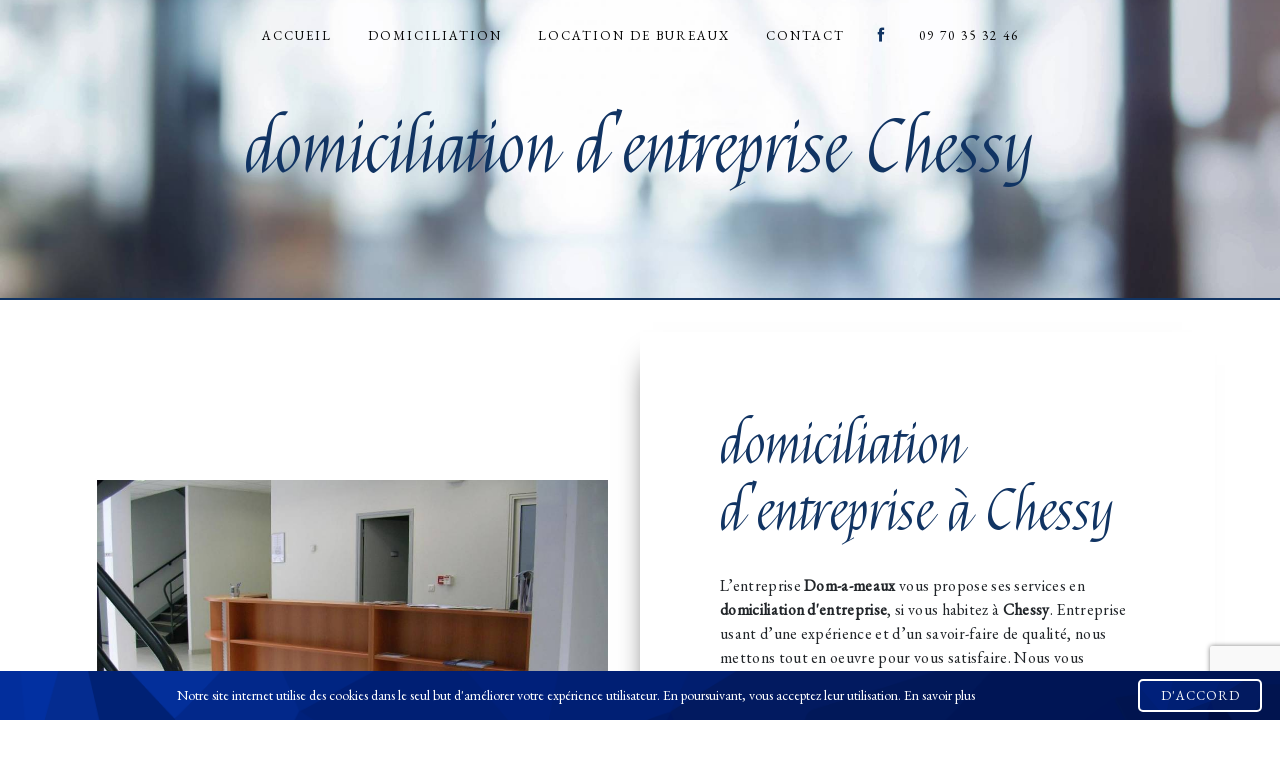

--- FILE ---
content_type: text/html; charset=UTF-8
request_url: https://dom-a-meaux.fr/fr/page/domiciliation-d-entreprise/chessy
body_size: 9769
content:
<!doctype html>
<html>
<head>
    <meta charset="UTF-8"/>
    <meta name="viewport" content="width=device-width, initial-scale=1, shrink-to-fit=no">
    <title>domiciliation d&#039;entreprise Chessy - Dom-a-meaux</title>

                        <link rel="stylesheet" href="/css/5ccad3b.css" type="text/css"/>
                                <link href="https://fonts.googleapis.com/css?family=EB Garamond" rel="stylesheet">    <link rel="shortcut icon" type="image/png" href="/uploads/media/images/cms/medias/13ba2e58f4d75de5265d0f01e154fc6236b8abc6.png"/><meta name="keywords" content=""/>
    <meta name="description" content=""/>

    

                        <script src="/js/88d60ce.js"></script>
                <style>
                .primary-color {
            color: #113463;
        }

        .primary-color {
            color: #113463;
        }

        .secondary-bg-color {
            background-color: #297FF0;
        }

        .secondary-color {
            color: #297FF0;
        }

        .tertiary-bg-color {
            background-color: #E5E5E5;
        }

        .tertiary-color {
            color: #E5E5E5;
        }

        .config-font {
            font-family: EB Garamond, sans-serif;
        }

        h1 {
  color: #113463;
  font-family: 'Felipa', cursive;
  letter-spacing: 0px;
}

h2 {
  color: #113463;
  font-family: 'Felipa', cursive;
  letter-spacing: 0px;
  font-size: 2.5em;
}

h3 {
  color: #297FF0;
  font-size: 1.5em;
  font-family: EB Garamond, sans-serif;
  letter-spacing: 0px;
}

h3 a {
background-color: #fff;
padding: 0 1%;
}

h4 {
  color: #515151;
  font-family: EB Garamond, sans-serif;
  letter-spacing: 2px;
}

h5 {
  color: #515151;
  font-family: EB Garamond, sans-serif;
  letter-spacing: 2px;
}

h6 {
  color: #515151;
  font-family: EB Garamond, sans-serif;
  letter-spacing: 2px;
}

a {
color: #297FF0;
}

a:hover, a:focus {
text-decoration: none;
opacity: 0.8;
transition: 0.3s;
}

.scrollTop {
background: url(/uploads/media/images/cms/medias/thumb_/cms/medias/617003e794064_images_large.png) no-repeat center center;
background-size: cover;
color: #fff;
border: 2px solid #fff;
}

.scrollTop:hover {
background: url(/uploads/media/images/cms/medias/thumb_/cms/medias/61700237e5bf9_images_large.png) no-repeat center center;
background-size: cover;
color: #fff;
opacity: 1;
}

.modal-content .custom-control-input:active, .modal-content .custom-control-label::before{
background-color:  #297FF0 !important;
}

.modal-content .custom-control-input:focus, .modal-content .custom-control-label::before{
box-shadow: 0 0 0 1px #297FF0 !important;
}

p {
  font-family: EB Garamond, sans-serif;
  letter-spacing: 0.02em !important;
}

.btn {
  transition: all 0.3s;
  border: 2px solid #fff;
  background: url(/uploads/media/images/cms/medias/thumb_/cms/medias/617003e794064_images_large.png) no-repeat center center;
  background-size: cover;
  color: #fff;
  border-radius: 0;
  padding: 15px 53px;
  letter-spacing: 1px;
  text-transform: uppercase;
  font-size: 13px;
}

.btn:hover {
  border: 2px solid #fff;
  color: #fff;
  background: url(/uploads/media/images/cms/medias/thumb_/cms/medias/61700237e5bf9_images_large.png) no-repeat center center;
  background-size: cover;
  opacity: 1;
}

.map-full-width{
   padding: 0;
}

/**************************/
/******ERROR-PAGE******/
/***********************/
.error-content .btn-error {
  border: 1px solid #297FF0;
  background-color: #297FF0;
  color: #fff;
  transition: all 0.3s
}

.error-content .btn-three-columns:hover {
  opacity: 0.5;
  margin-left: 20px;
}

/************************/
/******TOP-MENU******/
/**********************/

.affix-top{
  background-color: transparent;
}
.affix-top li a, .affix-top .navbar-brand {
  font-family: EB Garamond, sans-serif;
  color: #000 !important;
  letter-spacing: 2px;
  transition: 0.3s;
  text-shadow: 1px 1px 2px #4e4e4e;
  text-align: center;
}
.top-menu .navbar-brand{
  font-family: EB Garamond, sans-serif;
  background: url(/uploads/media/images/cms/medias/thumb_/cms/medias/616fcf63e0d20_images_large.png) no-repeat center center;
  background-size: contain;
  height: 97px;
  width: 298px;
}
.top-menu .navbar-brand img {
display: none !important;
}
.affix{
  background-color: #fff;
}

.affix li a {
  font-family: EB Garamond, sans-serif;
  color: #787878 !important;
  letter-spacing: 2px;
  transition: 0.3s;
  text-align: center;
}

.top-menu .btn-call-to-action {
  background-color: #297FF0 !important;
  font-family: EB Garamond, sans-serif;
  border: none;
}

.top-menu li a:hover, .top-menu li .dropdown-menu li a:hover {
  opacity: 0.9;
  font-family: EB Garamond, sans-serif;
  color: #297FF0 !important;
}

.top-menu .active > a:first-child, .top-menu .dropdown-menu .active,  .top-menu .dropdown-menu .active a:hover {
  background-color: #297FF0 !important;
  color: #000;
}

.top-menu .dropdown-menu:before {
  border-color: transparent transparent #297FF0 transparent;
}

.top-menu .dropdown-menu li:first-child {
  border-top: 1px solid #297FF0;
}

.top-menu .dropdown-menu li {
  padding: 8px 15px;
}

@media (max-width: 992px) {
.affix-top li a {
  font-family: EB Garamond, sans-serif;
  color: #333 !important;
  letter-spacing: 2px;
  transition: 0.3s;
  font-size: 15px;
}
  .navbar-toggler {
    background-color: #297FF0;
    border: 0;
  }
  .top-menu {
    padding: 0;
  }
  .navbar-collapse .dropdown {
    border-top: 1px solid #fbfbfb;
  }
  .top-menu .navbar-collapse .dropdown .icon-dropdown {
    color: #297FF0 !important;
  }
  .navbar-collapse {
    border-top: 2px solid #297FF0;
    background-color: #fff;
    overflow: scroll;
  }
  .top-menu .dropdown-menu li:first-child, .top-menu .nav-item, .top-menu .dropdown .nav-item {
    border: none;
  }
}

/**************************************************/

.top-menu .active>a:first-child,
.top-menu .dropdown-menu .active,
.top-menu .dropdown-menu .active a:hover {
    background: transparent !important;
    text-decoration: underline 3px #113463;
    text-underline-offset: 8px;
}

.top-menu .dropdown-menu .active,
.top-menu .dropdown-menu .active a:hover {
    color: #000 !important;
}

.top-menu .btn-call-to-action {
    background: transparent !important;
    text-decoration: underline 3px #113463;
    text-underline-offset: 10px;
    text-shadow: none;
    color: #000 !important;
}

.top-menu .btn-call-to-action:hover {
    color: #297FF0 !important;
    opacity: 1;
}

.top-menu li a:hover,
.top-menu li .dropdown-menu li a:hover {
    color: #000 !important;
}

.top-menu .nav-link {
    padding-right: 0.5rem;
    padding-left: 0.5rem;
    text-transform: uppercase;
    font-size: 13px;
}

.affix .active>a:first-child,
.top-menu .dropdown-menu .active,
.top-menu .dropdown-menu .active a:hover {
    color: #000 !important;
}

.affix-top li a,
.affix-top .navbar-brand {
    text-shadow: none;
}

.affix-top .justify-content-end {
    justify-content: center !important;
}

.affix-top .navbar-brand,
.activity-content .bloc-content .text-content,
.icofont-arrow-right {
    display: none;
}

.affix-top,
.affix {
    position: fixed;
    top: 0;
    right: 0;
    left: 0;
    z-index: 1030;
    transition: 0.5s;
    max-width: 100vw;
}

.affix {
    background-color: rgba(255, 255, 255, 1);
    box-shadow: 0px 2px 10px #0000005d;
    margin: 12px;
}

@media (max-width: 575.98px) {
    .affix {
        max-width: 93vw;
    }
}

.affix li a .active,
.affix .btn-call-to-action {
    color: #000;
}

.affix li a:hover {
    color: #000 !important;
}

.navbar-light .navbar-nav .nav-link {
    position: relative;
}

.navbar-light .navbar-nav .active>.nav-link {
    color: #000;
}

.navbar-light .navbar-nav .nav-link::after {
    background: none repeat scroll 0 0 transparent;
    bottom: 0;
    content: "";
    display: block;
    height: 3px;
    left: 50%;
    position: absolute;
    background: #297FF0;
    transition: width 0.3s ease 0s, left 0.3s ease 0s;
    width: 0;
}

.navbar-light .navbar-nav .nav-link:hover::after {
    width: 100%;
    left: 0;
}

.icofont-facebook {
    color: #113463;
}

.affix .icofont-facebook {
    color: #787878;
}

.icofont-facebook:hover {
    color: #297FF0;
}

/************************/
/******LEFT-MENU******/
/**********************/
#sidebar {
  background-color: #fff;
}

.sidebar .btn-call-to-action {
}

.sidebar .sidebar-header img {
}

.sidebar .sidebar-header strong {
  color: #757575;
  font-family: EB Garamond, sans-serif;
  letter-spacing: 4px;
  font-size: 1.5em;
}

.hamburger.is-open .hamb-top, .hamburger.is-open .hamb-middle, .hamburger.is-open .hamb-bottom, .hamburger.is-closed .hamb-top, .hamburger.is-closed .hamb-middle, .hamburger.is-closed .hamb-bottom {
  background: #297FF0;
}

.sidebar li a {
  font-family: EB Garamond, sans-serif;
  letter-spacing: 1px;
  font-size: 17px;
  color: #787878;
  transition: all 0.3s;
}

.sidebar li ul li a {
  font-size: 15px;
}

.sidebar .active > a:first-child {
  color: #297FF0 !important;
}

.sidebar li .nav-link:hover {
  color: #297FF0;
  padding-left: 25px;
}

.dropdown-toggle {
  color: #297FF0 !important;
}

.sidebar .social-network ul li a {
  background-color: #297FF0;
  color: #fff;
}

.social-network ul::before {
  background-color: #297FF0;
}

/********************/
/******SLIDER******/
/********************/
.slider-content .home-slider-text h1 {
  font-size: 5.5em;
}

.slider-content .home-slider-text h2 {
  font-size: 2em;
  color: #fff;
}

.slider-content .logo-content img {
  max-width: 300px;
  height: auto;
}

.slider-content p {
  color: #fff;
}

.slider-content .line-slider-content .line, .line2, .line3, .line4 {
  background: #ffffff;
}

.slider-content .carousel-indicators .active {
  background-color: #113463;
}

.slider-content .btn-slider {
  color: #fff;
  border-color: #fff;
}

.slider-content .btn-slider:hover {
}

.slider-content .btn-slider-call-to-action {
  color: #fff;
  border-color: #fff;
}

.slider-content .btn-slider-call-to-action:hover {
}

.slider-content .background-pattern {
  opacity: 0.2;
}

.slider-content .background-opacity-slider {
  background-color: #000;
  opacity: 0.4;
}

/************************/
/****TWO-COLUMNS****/
/**********************/
.two-columns-content h2 {
  font-family: 'Felipa', cursive;
  color: #113463;
  font-size: 2.5em;
}

hr {
height: 2px;
background-color: #297FF0;
width: 70%;
}

.two-columns-content .btn-two-columns {
white-space: initial;
}

.two-columns-content .btn-two-columns:hover {
  margin-left: 20px;
}

/******************************/
/** TWO COLUMNS CUSTOM **/
/*****************************/
.two-columns-content,
.two-columns-slider-content {
background: url(/uploads/media/images/cms/medias/thumb_/cms/medias/61712713b6039_images_large.png) repeat;
}

.two-columns-content .row {
    padding: 5em 7em;
}

.two-columns-content .bloc-left,
.two-columns-content .bloc-right {
    padding: 0;
    background-color: transparent;
}

.position-text {
    align-items: flex-end;
    padding: 5em;
}

.bloc-left .position-text {
    box-shadow: 10px 10px 29px -23px #000;
    background-color: #fff;
    width: -webkit-fill-available;
}

.bloc-right .position-text {
    box-shadow: -10px 10px 29px -23px #000;
    background-color: #fff;
    width: -webkit-fill-available;
}

.img-content {
    background-size: auto 38rem !important;
}

@media (max-width: 1366px) {
    .two-columns-content {
        padding: 0 !important;
    }
    .two-columns-content .row {
        padding: 5em 7em;
    }
    .p-3 {
        padding: 1.5rem !important;
    }
    .two-columns-content .text-content {
        padding: 0 !important;
    }
    .position-text {
        padding: 2em !important;
    }
    .img-content {
        background-size: auto 37rem !important;
    }
}

@media (max-width: 1052px) {
    .two-columns-content .row {
        padding: 4em 5em;
    }
}

@media (max-width: 553px) {
    .two-columns-content .row {
        padding: 3em;
    }
}

/*********************************/
/*TWO COLUMNS PRESENTATION*/
/*********************************/

/*BLOC LEFT*/

.opacity-left {
  background-color: #113463
}

.two-columns-presentation-content .bloc-left .text-content h1 {
  color: #1b1b1b;
  text-shadow: 1px 2px 3px rgba(150, 150, 150, 0.86);
}

.two-columns-presentation-content .bloc-left .text-content h2 {
  color: #297FF0;
  text-shadow: 1px 2px 3px rgba(150, 150, 150, 0.86);
}

.two-columns-presentation-content .logo-content img {
  max-width: 300px;
  height: auto;
}

.bloc-left .typewrite {
  color: #525252;
  font-family: EB Garamond, sans-serif;
  font-size: 2em;
}

.bloc-left .btn-two-columns-presentation {
  font-family: EB Garamond, sans-serif;
}

.bloc-left .btn-two-columns-presentation:hover, .btn-two-columns-presentation:focus {
}

.bloc-left .btn-two-columns-presentation-call-to-action {
  font-family: EB Garamond, sans-serif;
}

.bloc-left .btn-two-columns-presentation-call-to-action:hover, .btn-two-columns-presentation-call-to-action:focus {
  opacity: 0.8;
}

/*BLOC RIGHT*/

.opacity-right {
  background-color: #297FF0
}

.bloc-right .typewrite {
  color: #525252;
  font-family: EB Garamond, sans-serif;
  font-size: 2em;
}

.two-columns-presentation-content .bloc-right .text-content h1 {
  color: #fff;
  text-shadow: 1px 2px 3px rgba(150, 150, 150, 0.86);
}

.two-columns-presentation-content .bloc-right .text-content h2 {
  color: #fff;
  text-shadow: 1px 2px 3px rgba(150, 150, 150, 0.86);
}

.bloc-right .btn-two-columns-presentation {
  font-family: EB Garamond, sans-serif;
}

.bloc-right .btn-two-columns-presentation:hover, .btn-two-columns-presentation:focus {
}

.bloc-right .btn-two-columns-presentation-call-to-action {
  font-family: EB Garamond, sans-serif;
}

.bloc-right .btn-two-columns-presentation-call-to-action:hover, .btn-two-columns-presentation-call-to-action:focus {
  opacity: 0.8;
}

/********************************/
/****THREE-COLUMNS**********/
/*******************************/
.three-columns-content .btn-three-columns {
  transition: all 0.3s
}

.three-columns-content .btn-three-columns:hover {
  opacity: 0.5;
  margin-left: 20px;
}

.three-columns-content .image-content,
.three-columns-content .text-content,
.three-columns-2-content .text-content {
    min-height: 300px;
    align-items: center;
}

.img-right .image-content:nth-child(1) {
background-position: center right !important;
}

.three-columns-content .text-content {
    padding: 5% 2% 2%;
}

.three-columns-2-content,
.three-columns-content {
    padding: 0;
}

.three-columns-2-content .text-content {
    padding: 5% 2% 2%;
}

.three-columns-2-content .text-content {
    background-color: #fff;
}

.three-columns-content .text-content {
    background-color: #E5E5E5;
}

@media (max-width: 991px) {
    .three-columns-2-content .col-md-3,
    .three-columns-content .col-md-3,
    .three-columns-2-content .col-md-6,
    .three-columns-content .col-md-6 {
        flex: 0 0 100%;
        max-width: 100%;
    }
}

/********************************/
/****TWO-COLUMNS-SLIDER****/
/*******************************/
.two-columns-slider-content h2 {
  letter-spacing: 0px;
  color: #113463;
  font-size: 2.5em;
}

.two-columns-slider-content .text-content .bloc-left {
  background-color: #fff;
  -webkit-box-shadow: 10px 10px 29px -23px rgba(0, 0, 0, 1);
  -moz-box-shadow: 10px 10px 29px -23px rgba(0, 0, 0, 1);
  box-shadow: 10px 10px 29px -23px rgba(0, 0, 0, 1);
}

.two-columns-slider-content .text-content .bloc-right {
  background-color: #fff;
  -webkit-box-shadow: -10px 10px 29px -23px rgba(0, 0, 0, 1);
  -moz-box-shadow: -10px 10px 29px -23px rgba(0, 0, 0, 1);
  box-shadow: -10px 10px 29px -23px rgba(0, 0, 0, 1);
}

.two-columns-slider-content .btn-two-columns {
  transition: all 0.3s;
  border: 1px solid #2b2b2b;
  background: transparent;
  color: #595959;
  border-radius: 0;
  padding: 15px 53px;
  letter-spacing: 1px;
  text-transform: uppercase;
  font-size: 13px;
}

.two-columns-slider-content .btn-two-columns:hover {
  opacity: 0.5;
  margin-left: 20px;
}

.two-columns-slider-content .carousel-caption span {
  color: #fff;
  font-family: EB Garamond, sans-serif;
  font-style: italic;
  letter-spacing: 2px;
  text-shadow: 1px 2px 3px rgba(150, 150, 150, 0.86);
}

.two-columns-slider-content .carousel-indicators .active {
  background-color: #297FF0;
}

/********************************/
/****VIDEO-PRESENTATION*****/
/*******************************/

.video-container .opacity-video {
  background-color: #fff;
  opacity: 0;
}

.video-container .text-content h2 {
  font-family: EB Garamond, sans-serif;
  color: #113463;
  letter-spacing: 0px;
}

.video-container .text-content,
.banner-content .text-content,
.seo-page .banner-content {
border-bottom: 2px solid #113463;
}

.banner-content .text-content h2 {
  font-family: EB Garamond, sans-serif;
  color: #297FF0;
  letter-spacing: 0px;
}

.video-container .logo-content img {
  max-width: 300px;
  height: auto;
}

.video-container .text-content p {
  color: #fff;
}

.video-container .btn-video,
.video-container .btn-video-call-to-action {
border: 2px solid #fff;
background-color: transparent;
background-size: cover;
color: #fff;
}

.video-container .btn-video:hover,
.video-container .btn-video-call-to-action:hover {
background-color: transparent;
opacity: 1;
}

.video-container .background-pattern {
  opacity: 0.2;
}

@media (max-width: 992px) {
  .video-container .text-content img {
    max-height: 150px;
    width: auto;
  }
}


/*******************************/
/******BANNER-VIDEO*********/
/*****************************/
.banner-video-content .opacity-banner {
  opacity: 0.3;
  background-color: #fff;
}

.banner-content .opacity-banner {
background-color: #fff;
opacity: 0.6;
}

.banner-content {
height: auto;
}

.banner-top .img {
background-position: center top !important;
}

.banner-content .btn {
color: #fff;
border-color: #fff;
}

.banner-video-content h1 {
  font-size: 3.5em;
  text-shadow: 1px 2px 3px rgba(150, 150, 150, 0.86)
}

.banner-video-content h2 {
  color: #fff;
  text-shadow: 1px 2px 3px rgba(150, 150, 150, 0.86)
}

@media (max-width: 575.98px) {
  .banner-video-content h1 {
    font-size: 2em;
  }
  .banner-video-content h2 {
    font-size: 1em;
  }
}

/*********************/
/******TITLE*********/
/********************/
.title-content {
}

/*********************/
/******TITLE*********/
/********************/
.text-bloc-content {
padding: 2%;
}

.text-transition {
padding: 6% 5% 5%;
}

.bloc-transition .row {
}

.three-bloc-title {
padding: 5%;
background-color: #E5E5E5;
}

.reviews-title {
padding: 5% 5% 2%;
}

.reviews {
padding: 0 5% 5%;
}

/*********************/
/******MEDIA*********/
/********************/
.media-content {
}

/********************************/
/******FORM-CONTACT*********/
/******************************/
.form-contact-content,
.seo-page .form-content {
  padding: 5%;
  background: url(/uploads/media/images/cms/medias/thumb_/cms/medias/6171260684385_images_large.jpeg) no-repeat center center;
  background-size: cover;
}

.form-contact-content .form-control {
background-color: #E5E5E5;
color: #000;
border: none;
}

.form-contact-content .form-control:focus {
  box-shadow: -10px 10px 29px -23px #000;
}

.form-contact-content .btn-contact-form {
}

.form-contact-content .sending-message i {
  color: #297FF0;
}

/************************************/
/******FORM-GUEST-BOOK*********/
/**********************************/
.form-guest-book-content h4 {
  font-size: 2.5em;
  color: #297FF0;
}

.form-guest-book-content .form-control:focus {
  border-color: #297FF0;
  box-shadow: 0 0 0 0.2em rgba(246, 224, 176, 0.35);
}

.form-guest-book-content .btn-guest-book-form {
}

.form-guest-book-content .sending-message i {
  color: #297FF0;
}

/*************************/
/******ACTIVITY*********/
/***********************/
.activity-content .btn-content a {
  font-family: EB Garamond, sans-serif;
  font-style: italic;
  letter-spacing: 2px;
  background-color: #297FF0;
  color: #fff;
}

.activity-content .btn-content a:hover {
  background-color: #fff;
  color: #297FF0;
  opacity: 1;
}

.activity-content p {
  font-family: EB Garamond, sans-serif;
}

.activity-content .title-content h3 {
  font-size: 4em;
  color: #297FF0;
}

.activity-content .text-content p {
  font-size: 14px;
}

/***************************/
/******PARTNERS*********/
/************************/
.partners-content button.owl-prev, .partners-content button.owl-next {
  background-color: #297FF0 !important;
  color: #fff;
}

.partners-content p {
  font-family: EB Garamond, sans-serif;
}

.partners-content h3 {
  font-size: 4em;
  color: #297FF0;
}

/*****************************/
/******GUEST-BOOK*********/
/****************************/
.guest-book-content .item .avatar{
   background-color: #297FF0 !important;
   color: #fff;
}

.guest-book-content strong {
  font-family: EB Garamond, sans-serif;
  color: #297FF0 !important;
}

.guest-book-content p {
  font-family: EB Garamond, sans-serif;
}

/********************************/
/******INFORMATIONS*********/
/*****************************/
.informations-content {
  background-color: #113463;
}

.informations-content p, .informations-content strong {
  font-family: EB Garamond, sans-serif;
  color: #fff;
}

.informations-content i {
  color: #297FF0;
}

.informations-content .item-content .item i {
    opacity: 1;
}

/************************/
/******FOOTER*********/
/**********************/
.footer-content {
  background-color: #113463;
  color: #fff;
}

.footer-content .btn-seo {
  font-family: EB Garamond, sans-serif;
  border: none;
  background: transparent !important;
}

.footer-content a {
  color: #fff;
}

/**************************/
/******SEO-PAGE*********/
/************************/
.seo-page .btn-seo {
}

.seo-page h2, .seo-page .title-form {
}

.seo-page .form-control:focus {
  border-color: #297FF0;
  box-shadow: 0 0 0 0.2em rgba(246, 224, 176, 0.35);
}

.seo-page .btn-contact-form {
}

.seo-page .sending-message i {
  color: #297FF0;
}

.seo-page .informations-seo-content .text-content {
    box-shadow: -10px 10px 29px -23px #000;
    background-color: #fff;
}

/***************************/
/******ARTICLES***********/
/*************************/
.articles-list-content .item-content .item .category .item-category{
  font-family: EB Garamond, sans-serif;
  color: #fff;
  background-color: #297FF0;
}

.articles-list-content .item-content .item .btn-article {
  background-color: #297FF0;
  color: #fff;
  border: none;
}

/*******************************/
/******ARTICLES-PAGES*******/
/*****************************/
.article-page-content .btn-article-page {
  font-family: EB Garamond, sans-serif;
  color: #297FF0;
  border: 1px solid #297FF0;
}

.article-page-content .btn-article-page:hover {
}

.article-page-content .category-article-page {
  font-family: EB Garamond, sans-serif;
  color: #fff;
  background-color: #297FF0;
}

/***************************/
/******SERVICES***********/
/*************************/
.services-list-content .item-content .item .category {
  font-family: EB Garamond, sans-serif;
  color: #297FF0;
}

.services-list-content .item-content .item .link {
  font-family: EB Garamond, sans-serif;
  letter-spacing: 5px;
}

/*******************************/
/******SERVICE-PAGES*******/
/*****************************/
.service-page-content .btn-service-page {
}

.service-page-content .btn-service-page:hover {
}

.service-page-content .category-service-page {
  font-family: EB Garamond, sans-serif;
  color: #fff;
  background-color: #297FF0;
}

/***************************/
/******PRODUCTS***********/
/*************************/
.products-list-content .item-content .item .category {
  font-family: EB Garamond, sans-serif;
  color: #297FF0;
}

.products-list-content .item-content .item .link {
  font-family: EB Garamond, sans-serif;
  letter-spacing: 5px;
}

/*******************************/
/******PRODUCT-PAGES*******/
/*****************************/
.product-page-content .btn-product-page {
}

.product-page-content .btn-product-page:hover {
}

.product-page-content .category-product-page {
  font-family: EB Garamond, sans-serif;
  color: #fff;
  background-color: #297FF0;
}

/*******************************/
/******RGPD-BANNER*********/
/*****************************/
.cookieinfo {
  background: url(/uploads/media/images/cms/medias/thumb_/cms/medias/61702985b3c64_images_large.png) no-repeat center center;
  background-size: cover;
  font-family: EB Garamond, sans-serif;
  color: #fff;
  display: flex;
  align-items: center;
}

.cookieinfo:hover {
  background: url(/uploads/media/images/cms/medias/thumb_/cms/medias/617029c7a98da_images_large.png) no-repeat center center;
  background-size: cover;
  font-family: EB Garamond, sans-serif;
  color: #fff;
}

.cookieinfo .btn-cookie {
  background-color: #fff;
}

.cookieinfo .btn-cookie:hover {
background: #fff;
font-weight: bold;
color: #113463;
opacity: 1;
}

.cookieinfo a {
  color: #fff;
}

/***************************/
/******DOCUMENT*********/
/**************************/
.document-content .background-pattern {
  background-color: #297FF0;
}

.document-content .title-content strong {
  font-family: EB Garamond, sans-serif;
}

/******************/
/******ITEMS******/
/******************/
.items-content {
    background-color: #297FF0;
    padding: 5%;
}

.items-content-title {
    background-color: #297FF0;
    padding: 2% 5% 5%;
}

.items-content h3,
.items-content p,
.item-title h2 {
    color: #fff;
}

.item-title {
    background-color: #297FF0;
    padding: 5% 5% 2%;
    margin-bottom: -1px;
}

.items-content .item .image img {
max-width: 150px;
}

/***********************************/
/****** AFTER / BEFORE ***********/
/*********************************/

.after-before-content h1, 
.after-before-content h2,
.after-before-content h3,
.after-before-content h4{
  font-family: EB Garamond, sans-serif;
  color: #297FF0;
}
/************************/
/******COLLAPSE******/
/**********************/
.collapse-container .icofont-container{
background-color: #297FF0;
}

.parallax .container-fluid {
    background-attachment: fixed !important;
}
.parallax .text-content {
    background: #0000005d;
}
.parallax h3 {
    color: white;
}

.legal-notice-content {
padding: 5%;
}

.legal-notice-content a {
color: #113463;
}

/*RESPONSIVE*/

@media (max-width : 992px){

.video-container .text-content h2{
font-size: 2em;
}

.video-container .text-content .btn-content .btn-video{
margin-right : 0 !important;
}

    .top-menu .navbar-collapse, .top-menu .navbar-nav{
    overflow:auto;
    }

.banner-content .text-content{
    display: flex;
    flex-direction: column;
    justify-content: center;
}

.banner-content .text-content h2,
.two-columns-content h2{
font-size: 2em !important;
}

.text-bloc-content h2{
font-size: 1.5em;
}

.three-columns-content .text-content,
.three-columns-2-content .text-content{
display: flex;
    justify-content: center;
    flex-direction: column;
}

    .item {
        padding-bottom: 2.5rem;
    }
    .items-content .item .text {
        margin-top: 1em;
    }
    .item-title {
        padding: 5%;
    }
.informations-content .item-content .item i {
opacity: 0.3;
}
.top-menu .navbar-toggler {
max-height: 43px;
}
}

@media (max-width: 575.98px) {
.banner-content .text-content {
padding-top: 20%;
}
.video-container .text-content {
padding: 5%;
}
}

.row .informations-list {
    margin: 0 !important;
}
            </style>

            <!-- Matomo -->
<script type="text/javascript">
  var _paq = window._paq = window._paq || [];
  /* tracker methods like "setCustomDimension" should be called before "trackPageView" */
  _paq.push(['trackPageView']);
  _paq.push(['enableLinkTracking']);
  (function() {
    var u="https://vistalid-statistiques.fr/";
    _paq.push(['setTrackerUrl', u+'matomo.php']);
    _paq.push(['setSiteId', '2067']);
    var d=document, g=d.createElement('script'), s=d.getElementsByTagName('script')[0];
    g.type='text/javascript'; g.async=true; g.src=u+'matomo.js'; s.parentNode.insertBefore(g,s);
  })();
</script>
<!-- End Matomo Code -->

    

            <style>
@import url('https://fonts.googleapis.com/css2?family=Felipa&display=swap');
</style>
    
</head>
<body class="container-fluid row ">
<div class="container-fluid">
                <nav id="navbar" class="navbar navbar-expand-lg fixed-top navbar-top navbar-light top-menu affix-top">
            <a class="navbar-brand" href="/fr">
                                    
    <img alt="391ffbf3fbc1.png" title="391ffbf3fbc1.png" src="/uploads/media/images/cms/medias/thumb_/cms/medias/617126e7f2ee1_images_small.png" width="auto" height="50px" srcset="/uploads/media/images/cms/medias/thumb_/cms/medias/617126e7f2ee1_images_small.png 200w, /uploads/media/images/cms/medias/1b751ff141dc177383e744317f5c35a00d76270a.png 298w" sizes="(max-width: 200px) 100vw, 200px"  />
                            </a>
            <button class="navbar-toggler" type="button" data-toggle="collapse" data-target="#navbarsExampleDefault"
                    aria-controls="navbarsExampleDefault" aria-expanded="false">
                <span class="navbar-toggler-icon"></span>
            </button>

            <div class="collapse navbar-collapse justify-content-end" id="navbarsExampleDefault">
                                            <ul class="navbar-nav">
                            
                <li class="first">                    <a class="nav-link" href="/fr/page/accueil">Accueil</a>
    
                            

    </li>


                    
                <li class="">                    <a class="nav-link" href="/fr/page/domiciliation">Domiciliation</a>
    
                            

    </li>


                    
                <li class="">                    <a class="nav-link" href="/fr/page/location-de-bureaux">Location de bureaux</a>
    
                            

    </li>


                    
                <li class="last">                    <a class="nav-link" href="/fr/page/contact">Contact</a>
    
                            

    </li>



    </ul>


                
                <div class="social-network">
                                            <ul>
                                                            <li>
                                    <a target="_blank" href="https://www.facebook.com/DomA-Meaux-455024994562769/?_rdr=p">
                                        <i class="icofont-facebook"></i>
                                    </a>
                                </li>
                                                                                                                                        </ul>
                                    </div>
                                    <li>
                        <a class="nav-link btn btn-call-to-action"
                           target="_blank"
                           href="tel:0970353246">09 70 35 32 46</a>
                    </li>
                            </div>
        </nav>
    
    
    <div role="main" id="content"
         class="margin-top-main container-fluid">
                <div class="container-fluid">
                            <div class="container-fluid seo-page">
        <div class="container-fluid banner-content"
                                    style="background: url('/uploads/media/images/cms/medias/thumb_/cms/medias/617127a19c25b_images_large.jpeg') no-repeat center center; background-size: cover;"
                        >
            <h1 class="display-3">domiciliation d&#039;entreprise Chessy</h1>
        </div>
        <div class="container-fluid">
            <div class="row informations-seo-content">
                <div class="col-md-6 col-sm-12 image-content">
                                            
    <img alt="bd96fb73952f.jpg" title="bd96fb73952f.jpg" src="/uploads/media/images/cms/medias/thumb_/cms/medias/617127943f51f_images_medium.jpeg" width="1000" height="749" srcset="/uploads/media/images/cms/medias/thumb_/cms/medias/617127943f51f_images_picto.jpeg 25w, /uploads/media/images/cms/medias/thumb_/cms/medias/617127943f51f_images_small.jpeg 200w, /uploads/media/images/cms/medias/thumb_/cms/medias/617127943f51f_images_medium.jpeg 1000w, /uploads/media/images/cms/medias/thumb_/cms/medias/617127943f51f_images_large.jpeg 2300w, /uploads/media/images/cms/medias/9d1e7b2944beeb9818bc6bf1c7c60f4f483a892e.jpeg 1100w" sizes="(max-width: 1000px) 100vw, 1000px" class="img-fluid"  />
                                    </div>
                <div class="col-md-6 col-sm-12 text-content">
                    <h2 class="display-3">domiciliation d&#039;entreprise à Chessy</h2>
                    <p>L’entreprise <strong>Dom-a-meaux</strong> vous propose ses services en <strong>domiciliation d'entreprise</strong>, si vous habitez à <strong>Chessy</strong>. Entreprise usant d’une expérience et d’un savoir-faire de qualité, nous mettons tout en oeuvre pour vous satisfaire. Nous vous accompagnons ainsi dans votre projet de <strong>domiciliation d'entreprise</strong> et sommes à l’écoute de vos besoins. Si vous habitez à <strong>Chessy</strong>, nous sommes à votre disposition pour vous transmettre les renseignements nécessaires à votre projet de <strong>domiciliation d'entreprise</strong>. Notre métier est avant tout notre passion et le partager avec vous renforce encore plus notre désir de réussir. Toute notre équipe est qualifiée et travaille avec propreté et rigueur.</p>
                    <div class="container text-right">
                        <a href="/fr/page/accueil" class="btn btn-seo"><i
                                    class="icofont-info-square"></i> En savoir plus
                        </a>
                    </div>
                </div>
            </div>
        </div>
                    <div>
                <div class="container-fluid form-content">
                    <div class="container-fluid title-form">
                        <strong>Contactez nous</strong>
                    </div>
                                        <form name="front_contact" method="post">
                    <div class="container">
                        <div class="row justify-content-center">
                            <div class="col-lg-3">
                                <div class="form-group">
                                    <input type="text" id="front_contact_first_name" name="front_contact[first_name]" required="required" class="form-control" placeholder="Prénom" />
                                </div>
                            </div>
                            <div class="col-lg-3">
                                <div class="form-group">
                                    <input type="text" id="front_contact_last_name" name="front_contact[last_name]" required="required" class="form-control" placeholder="Nom" />
                                </div>
                            </div>
                            <div class="col-lg-3">
                                <div class="form-group">
                                    <input type="tel" id="front_contact_phone" name="front_contact[phone]" class="form-control" placeholder="Téléphone" />
                                </div>
                            </div>
                            <div class="col-lg-3">
                                <div class="form-group">
                                    <input type="email" id="front_contact_email" name="front_contact[email]" required="required" class="form-control" placeholder="Email" />
                                </div>
                            </div>
                            <div class="col-lg-12 mt-1">
                                <div class="form-group">
                                    <input type="text" id="front_contact_subject" name="front_contact[subject]" required="required" class="form-control" placeholder="Objet" />
                                </div>
                            </div>
                            <div class="col-lg-12 mt-1">
                                <div class="form-group ">
                                    <textarea id="front_contact_message" name="front_contact[message]" required="required" class="form-control" placeholder="Message" rows="6"></textarea>
                                </div>
                            </div>
                            <div class="col-lg-12 mt-1">
                                <div class="form-group">
                                    <label>Combien font 
                                        neuf plus un</label>
                                    <select id="front_contact_question" name="front_contact[question]" class="form-control"><option value="0">0</option><option value="1">1</option><option value="2">2</option><option value="3">3</option><option value="4">4</option><option value="5">5</option><option value="6">6</option><option value="7">7</option><option value="8">8</option><option value="9">9</option><option value="10">10</option><option value="11">11</option><option value="12">12</option><option value="13">13</option><option value="14">14</option><option value="15">15</option><option value="16">16</option><option value="17">17</option><option value="18">18</option><option value="19">19</option><option value="20">20</option></select>
                                </div>
                            </div>
                            <div class="col-lg-12">
                                <div class="form-group ">
                                    <div class="form-check">
                                        <input type="checkbox" id="front_contact_legal" name="front_contact[legal]" required="required" class="form-check-input" required="required" value="1" />
                                        <label class="form-check-label"
                                               for="contact_submit_contact">En cochant cette case, j&#039;accepte les conditions particulières ci-dessous **</label>
                                    </div>
                                </div>
                            </div>
                            <div class="col-lg-12 mt-1">
                                <div class="form-group text-right">
                                    <button type="submit" id="front_contact_submit_contact" name="front_contact[submit_contact]" class="btn btn-contact-form">Envoyer</button>
                                </div>
                            </div>
                        </div>
                    </div>
                    <input type="hidden" id="front_contact_contact_verification" name="front_contact[contact_verification]" value="10" />
                        <script src="https://www.google.com/recaptcha/api.js?render=6LfHq68jAAAAAAYgOnsqMhY_2DdFUwq-BftBUQYP" async defer></script>

    <script >
        document.addEventListener("DOMContentLoaded", function() {
            var recaptchaField = document.getElementById('front_contact_captcha');
            if (!recaptchaField) return;

            var form = recaptchaField.closest('form');
            if (!form) return;

            form.addEventListener('submit', function (e) {
                if (recaptchaField.value) return;

                e.preventDefault();

                grecaptcha.ready(function () {
                    grecaptcha.execute('6LfHq68jAAAAAAYgOnsqMhY_2DdFUwq-BftBUQYP', {
                        action: 'form'
                    }).then(function (token) {
                        recaptchaField.value = token;
                        form.submit();
                    });
                });
            });
        });
    </script>


    
    <input type="hidden" id="front_contact_captcha" name="front_contact[captcha]" />

            <div class="recaptcha-text">
            Ce site est protégé par reCAPTCHA. Les
    <a href="https://policies.google.com/privacy">règles de confidentialité</a>  et les
    <a href="https://policies.google.com/terms">conditions d'utilisation</a>  de Google s'appliquent.

        </div>
    <input type="hidden" id="front_contact__token" name="front_contact[_token]" value="STgKCBcdsVRPcULXKKPCXABWnMLL7foDgRMvBuuU5GY" /></form>
                    <div class="container">
                        <p class="legal-form">**
                            Les données personnelles communiquées sont nécessaires aux fins de vous contacter et sont enregistrées dans un fichier informatisé. Elles sont destinées à  et ses sous-traitants dans le seul but de répondre à votre message. Les données collectées seront communiquées aux seuls destinataires suivants:   . Vous disposez de droits d’accès, de rectification, d’effacement, de portabilité, de limitation, d’opposition, de retrait de votre consentement à tout moment et du droit d’introduire une réclamation auprès d’une autorité de contrôle, ainsi que d’organiser le sort de vos données post-mortem. Vous pouvez exercer ces droits par voie postale à l'adresse  ou par courrier électronique à l'adresse . Un justificatif d'identité pourra vous être demandé. Nous conservons vos données pendant la période de prise de contact puis pendant la durée de prescription légale aux fins probatoires et de gestion des contentieux. Consultez le site cnil.fr pour plus d’informations sur vos droits.
                        </p>
                    </div>
                </div>
            </div>
            </div>
        </div>
        <footer class="footer-content">
            <div class="container text-center seo-content">
                <a class="btn btn-seo" data-toggle="collapse" href="#frequently_searched" role="button"
                   aria-expanded="false" aria-controls="frequently_searched">
                    Recherches fréquentes
                </a>
                <div class="collapse" id="frequently_searched">
                                            <a href="/fr/page/domiciliation/meaux">domiciliation Meaux - </a>
                                            <a href="/fr/page/domiciliation/melun">domiciliation Melun - </a>
                                            <a href="/fr/page/domiciliation/chessy">domiciliation Chessy - </a>
                                            <a href="/fr/page/domiciliation/coulommiers">domiciliation Coulommiers - </a>
                                            <a href="/fr/page/domiciliation/la-ferte-sous-jouarre">domiciliation La Ferté-sous-Jouarre - </a>
                                            <a href="/fr/page/domiciliation/la-ferte-gaucher">domiciliation La Ferté-Gaucher - </a>
                                            <a href="/fr/page/domiciliation/provins">domiciliation Provins - </a>
                                            <a href="/fr/page/domiciliation/nemours">domiciliation Nemours - </a>
                                            <a href="/fr/page/domiciliation/torcy">domiciliation Torcy - </a>
                                            <a href="/fr/page/domiciliation-d-entreprise/meaux">domiciliation d&#039;entreprise Meaux - </a>
                                            <a href="/fr/page/domiciliation-d-entreprise/melun">domiciliation d&#039;entreprise Melun - </a>
                                            <a href="/fr/page/domiciliation-d-entreprise/chessy">domiciliation d&#039;entreprise Chessy - </a>
                                            <a href="/fr/page/domiciliation-d-entreprise/coulommiers">domiciliation d&#039;entreprise Coulommiers - </a>
                                            <a href="/fr/page/domiciliation-d-entreprise/la-ferte-sous-jouarre">domiciliation d&#039;entreprise La Ferté-sous-Jouarre - </a>
                                            <a href="/fr/page/domiciliation-d-entreprise/la-ferte-gaucher">domiciliation d&#039;entreprise La Ferté-Gaucher - </a>
                                            <a href="/fr/page/domiciliation-d-entreprise/provins">domiciliation d&#039;entreprise Provins - </a>
                                            <a href="/fr/page/domiciliation-d-entreprise/nemours">domiciliation d&#039;entreprise Nemours - </a>
                                            <a href="/fr/page/domiciliation-d-entreprise/torcy">domiciliation d&#039;entreprise Torcy - </a>
                                            <a href="/fr/page/domiciliation-commercial/meaux">domiciliation commercial Meaux - </a>
                                            <a href="/fr/page/domiciliation-commercial/melun">domiciliation commercial Melun - </a>
                                            <a href="/fr/page/domiciliation-commercial/chessy">domiciliation commercial Chessy - </a>
                                            <a href="/fr/page/domiciliation-commercial/coulommiers">domiciliation commercial Coulommiers - </a>
                                            <a href="/fr/page/domiciliation-commercial/la-ferte-sous-jouarre">domiciliation commercial La Ferté-sous-Jouarre - </a>
                                            <a href="/fr/page/domiciliation-commercial/la-ferte-gaucher">domiciliation commercial La Ferté-Gaucher - </a>
                                            <a href="/fr/page/domiciliation-commercial/provins">domiciliation commercial Provins - </a>
                                            <a href="/fr/page/domiciliation-commercial/nemours">domiciliation commercial Nemours - </a>
                                            <a href="/fr/page/domiciliation-commercial/torcy">domiciliation commercial Torcy - </a>
                                            <a href="/fr/page/location-de-bureau/meaux">location de bureau Meaux - </a>
                                            <a href="/fr/page/location-de-bureau/melun">location de bureau Melun - </a>
                                            <a href="/fr/page/location-de-bureau/chessy">location de bureau Chessy - </a>
                                            <a href="/fr/page/location-de-bureau/coulommiers">location de bureau Coulommiers - </a>
                                            <a href="/fr/page/location-de-bureau/la-ferte-sous-jouarre">location de bureau La Ferté-sous-Jouarre - </a>
                                            <a href="/fr/page/location-de-bureau/la-ferte-gaucher">location de bureau La Ferté-Gaucher - </a>
                                            <a href="/fr/page/location-de-bureau/provins">location de bureau Provins - </a>
                                            <a href="/fr/page/location-de-bureau/nemours">location de bureau Nemours - </a>
                                            <a href="/fr/page/location-de-bureau/torcy">location de bureau Torcy - </a>
                                            <a href="/fr/page/location-de-bureau-equipe/meaux">location de bureau équipé Meaux - </a>
                                            <a href="/fr/page/location-de-bureau-equipe/melun">location de bureau équipé Melun - </a>
                                            <a href="/fr/page/location-de-bureau-equipe/chessy">location de bureau équipé Chessy - </a>
                                            <a href="/fr/page/location-de-bureau-equipe/coulommiers">location de bureau équipé Coulommiers - </a>
                                            <a href="/fr/page/location-de-bureau-equipe/la-ferte-sous-jouarre">location de bureau équipé La Ferté-sous-Jouarre - </a>
                                            <a href="/fr/page/location-de-bureau-equipe/la-ferte-gaucher">location de bureau équipé La Ferté-Gaucher - </a>
                                            <a href="/fr/page/location-de-bureau-equipe/provins">location de bureau équipé Provins - </a>
                                            <a href="/fr/page/location-de-bureau-equipe/nemours">location de bureau équipé Nemours - </a>
                                            <a href="/fr/page/location-de-bureau-equipe/torcy">location de bureau équipé Torcy - </a>
                                            <a href="/fr/page/service-de-domiciliation/meaux">service de domiciliation Meaux - </a>
                                            <a href="/fr/page/service-de-domiciliation/melun">service de domiciliation Melun - </a>
                                            <a href="/fr/page/service-de-domiciliation/chessy">service de domiciliation Chessy - </a>
                                            <a href="/fr/page/service-de-domiciliation/coulommiers">service de domiciliation Coulommiers - </a>
                                            <a href="/fr/page/service-de-domiciliation/la-ferte-sous-jouarre">service de domiciliation La Ferté-sous-Jouarre - </a>
                                            <a href="/fr/page/service-de-domiciliation/la-ferte-gaucher">service de domiciliation La Ferté-Gaucher - </a>
                                            <a href="/fr/page/service-de-domiciliation/provins">service de domiciliation Provins - </a>
                                            <a href="/fr/page/service-de-domiciliation/nemours">service de domiciliation Nemours - </a>
                                            <a href="/fr/page/service-de-domiciliation/torcy">service de domiciliation Torcy - </a>
                                            <a href="/fr/page/societe-de-domiciliation/meaux">société de domiciliation Meaux - </a>
                                            <a href="/fr/page/societe-de-domiciliation/melun">société de domiciliation Melun - </a>
                                            <a href="/fr/page/societe-de-domiciliation/chessy">société de domiciliation Chessy - </a>
                                            <a href="/fr/page/societe-de-domiciliation/coulommiers">société de domiciliation Coulommiers - </a>
                                            <a href="/fr/page/societe-de-domiciliation/la-ferte-sous-jouarre">société de domiciliation La Ferté-sous-Jouarre - </a>
                                            <a href="/fr/page/societe-de-domiciliation/la-ferte-gaucher">société de domiciliation La Ferté-Gaucher - </a>
                                            <a href="/fr/page/societe-de-domiciliation/provins">société de domiciliation Provins - </a>
                                            <a href="/fr/page/societe-de-domiciliation/nemours">société de domiciliation Nemours - </a>
                                            <a href="/fr/page/societe-de-domiciliation/torcy">société de domiciliation Torcy - </a>
                                            <a href="/fr/page/service-de-domiciliation-aux-entreprise/meaux">service de domiciliation aux entreprise Meaux - </a>
                                            <a href="/fr/page/service-de-domiciliation-aux-entreprise/melun">service de domiciliation aux entreprise Melun - </a>
                                            <a href="/fr/page/service-de-domiciliation-aux-entreprise/chessy">service de domiciliation aux entreprise Chessy - </a>
                                            <a href="/fr/page/service-de-domiciliation-aux-entreprise/coulommiers">service de domiciliation aux entreprise Coulommiers - </a>
                                            <a href="/fr/page/service-de-domiciliation-aux-entreprise/la-ferte-sous-jouarre">service de domiciliation aux entreprise La Ferté-sous-Jouarre - </a>
                                            <a href="/fr/page/service-de-domiciliation-aux-entreprise/la-ferte-gaucher">service de domiciliation aux entreprise La Ferté-Gaucher - </a>
                                            <a href="/fr/page/service-de-domiciliation-aux-entreprise/provins">service de domiciliation aux entreprise Provins - </a>
                                            <a href="/fr/page/service-de-domiciliation-aux-entreprise/nemours">service de domiciliation aux entreprise Nemours - </a>
                                            <a href="/fr/page/service-de-domiciliation-aux-entreprise/torcy">service de domiciliation aux entreprise Torcy - </a>
                                            <a href="/fr/page/solution-de-domiciliation/meaux">solution de domiciliation Meaux - </a>
                                            <a href="/fr/page/solution-de-domiciliation/melun">solution de domiciliation Melun - </a>
                                            <a href="/fr/page/solution-de-domiciliation/chessy">solution de domiciliation Chessy - </a>
                                            <a href="/fr/page/solution-de-domiciliation/coulommiers">solution de domiciliation Coulommiers - </a>
                                            <a href="/fr/page/solution-de-domiciliation/la-ferte-sous-jouarre">solution de domiciliation La Ferté-sous-Jouarre - </a>
                                            <a href="/fr/page/solution-de-domiciliation/la-ferte-gaucher">solution de domiciliation La Ferté-Gaucher - </a>
                                            <a href="/fr/page/solution-de-domiciliation/provins">solution de domiciliation Provins - </a>
                                            <a href="/fr/page/solution-de-domiciliation/nemours">solution de domiciliation Nemours - </a>
                                            <a href="/fr/page/solution-de-domiciliation/torcy">solution de domiciliation Torcy - </a>
                                            <a href="/fr/page/antenne-commercial/meaux">antenne commercial Meaux - </a>
                                            <a href="/fr/page/antenne-commercial/melun">antenne commercial Melun - </a>
                                            <a href="/fr/page/antenne-commercial/chessy">antenne commercial Chessy - </a>
                                            <a href="/fr/page/antenne-commercial/coulommiers">antenne commercial Coulommiers - </a>
                                            <a href="/fr/page/antenne-commercial/la-ferte-sous-jouarre">antenne commercial La Ferté-sous-Jouarre - </a>
                                            <a href="/fr/page/antenne-commercial/la-ferte-gaucher">antenne commercial La Ferté-Gaucher - </a>
                                            <a href="/fr/page/antenne-commercial/provins">antenne commercial Provins - </a>
                                            <a href="/fr/page/antenne-commercial/nemours">antenne commercial Nemours - </a>
                                            <a href="/fr/page/antenne-commercial/torcy">antenne commercial Torcy - </a>
                                    </div>
            </div>
            <div class="container-fluid informations-seo-content d-flex justify-content-center">
                <p>
                    &copy; <a href="https://www.vistalid.fr/">Vistalid</a> - 2026
                    - Tous droits réservés -<a href="/fr/page/mentions-legales"> Mentions légales</a></p>
            </div>
        </footer>
                    <div class="cookieinfo" id="cookieinfo">
            <span>Notre site internet utilise des cookies dans le seul but d&#039;améliorer votre expérience utilisateur. En poursuivant, vous acceptez leur utilisation.
                <a href="/fr/page/mentions-legales">En savoir plus</a>
            </span>
                <div class="btn btn-cookie"
                     id="cookieinfo-btn">D&#039;accord</div>
            </div>
            </div>
            <a href="#content" class="scrollTop" style="display: none;"><i class="icofont-long-arrow-up icofont-2x"></i></a>
    </div>
                <script src="/js/bf73663.js"></script>
    </body>
</html>


--- FILE ---
content_type: text/html; charset=utf-8
request_url: https://www.google.com/recaptcha/api2/anchor?ar=1&k=6LfHq68jAAAAAAYgOnsqMhY_2DdFUwq-BftBUQYP&co=aHR0cHM6Ly9kb20tYS1tZWF1eC5mcjo0NDM.&hl=en&v=N67nZn4AqZkNcbeMu4prBgzg&size=invisible&anchor-ms=20000&execute-ms=30000&cb=yvl3r1g1whgf
body_size: 48677
content:
<!DOCTYPE HTML><html dir="ltr" lang="en"><head><meta http-equiv="Content-Type" content="text/html; charset=UTF-8">
<meta http-equiv="X-UA-Compatible" content="IE=edge">
<title>reCAPTCHA</title>
<style type="text/css">
/* cyrillic-ext */
@font-face {
  font-family: 'Roboto';
  font-style: normal;
  font-weight: 400;
  font-stretch: 100%;
  src: url(//fonts.gstatic.com/s/roboto/v48/KFO7CnqEu92Fr1ME7kSn66aGLdTylUAMa3GUBHMdazTgWw.woff2) format('woff2');
  unicode-range: U+0460-052F, U+1C80-1C8A, U+20B4, U+2DE0-2DFF, U+A640-A69F, U+FE2E-FE2F;
}
/* cyrillic */
@font-face {
  font-family: 'Roboto';
  font-style: normal;
  font-weight: 400;
  font-stretch: 100%;
  src: url(//fonts.gstatic.com/s/roboto/v48/KFO7CnqEu92Fr1ME7kSn66aGLdTylUAMa3iUBHMdazTgWw.woff2) format('woff2');
  unicode-range: U+0301, U+0400-045F, U+0490-0491, U+04B0-04B1, U+2116;
}
/* greek-ext */
@font-face {
  font-family: 'Roboto';
  font-style: normal;
  font-weight: 400;
  font-stretch: 100%;
  src: url(//fonts.gstatic.com/s/roboto/v48/KFO7CnqEu92Fr1ME7kSn66aGLdTylUAMa3CUBHMdazTgWw.woff2) format('woff2');
  unicode-range: U+1F00-1FFF;
}
/* greek */
@font-face {
  font-family: 'Roboto';
  font-style: normal;
  font-weight: 400;
  font-stretch: 100%;
  src: url(//fonts.gstatic.com/s/roboto/v48/KFO7CnqEu92Fr1ME7kSn66aGLdTylUAMa3-UBHMdazTgWw.woff2) format('woff2');
  unicode-range: U+0370-0377, U+037A-037F, U+0384-038A, U+038C, U+038E-03A1, U+03A3-03FF;
}
/* math */
@font-face {
  font-family: 'Roboto';
  font-style: normal;
  font-weight: 400;
  font-stretch: 100%;
  src: url(//fonts.gstatic.com/s/roboto/v48/KFO7CnqEu92Fr1ME7kSn66aGLdTylUAMawCUBHMdazTgWw.woff2) format('woff2');
  unicode-range: U+0302-0303, U+0305, U+0307-0308, U+0310, U+0312, U+0315, U+031A, U+0326-0327, U+032C, U+032F-0330, U+0332-0333, U+0338, U+033A, U+0346, U+034D, U+0391-03A1, U+03A3-03A9, U+03B1-03C9, U+03D1, U+03D5-03D6, U+03F0-03F1, U+03F4-03F5, U+2016-2017, U+2034-2038, U+203C, U+2040, U+2043, U+2047, U+2050, U+2057, U+205F, U+2070-2071, U+2074-208E, U+2090-209C, U+20D0-20DC, U+20E1, U+20E5-20EF, U+2100-2112, U+2114-2115, U+2117-2121, U+2123-214F, U+2190, U+2192, U+2194-21AE, U+21B0-21E5, U+21F1-21F2, U+21F4-2211, U+2213-2214, U+2216-22FF, U+2308-230B, U+2310, U+2319, U+231C-2321, U+2336-237A, U+237C, U+2395, U+239B-23B7, U+23D0, U+23DC-23E1, U+2474-2475, U+25AF, U+25B3, U+25B7, U+25BD, U+25C1, U+25CA, U+25CC, U+25FB, U+266D-266F, U+27C0-27FF, U+2900-2AFF, U+2B0E-2B11, U+2B30-2B4C, U+2BFE, U+3030, U+FF5B, U+FF5D, U+1D400-1D7FF, U+1EE00-1EEFF;
}
/* symbols */
@font-face {
  font-family: 'Roboto';
  font-style: normal;
  font-weight: 400;
  font-stretch: 100%;
  src: url(//fonts.gstatic.com/s/roboto/v48/KFO7CnqEu92Fr1ME7kSn66aGLdTylUAMaxKUBHMdazTgWw.woff2) format('woff2');
  unicode-range: U+0001-000C, U+000E-001F, U+007F-009F, U+20DD-20E0, U+20E2-20E4, U+2150-218F, U+2190, U+2192, U+2194-2199, U+21AF, U+21E6-21F0, U+21F3, U+2218-2219, U+2299, U+22C4-22C6, U+2300-243F, U+2440-244A, U+2460-24FF, U+25A0-27BF, U+2800-28FF, U+2921-2922, U+2981, U+29BF, U+29EB, U+2B00-2BFF, U+4DC0-4DFF, U+FFF9-FFFB, U+10140-1018E, U+10190-1019C, U+101A0, U+101D0-101FD, U+102E0-102FB, U+10E60-10E7E, U+1D2C0-1D2D3, U+1D2E0-1D37F, U+1F000-1F0FF, U+1F100-1F1AD, U+1F1E6-1F1FF, U+1F30D-1F30F, U+1F315, U+1F31C, U+1F31E, U+1F320-1F32C, U+1F336, U+1F378, U+1F37D, U+1F382, U+1F393-1F39F, U+1F3A7-1F3A8, U+1F3AC-1F3AF, U+1F3C2, U+1F3C4-1F3C6, U+1F3CA-1F3CE, U+1F3D4-1F3E0, U+1F3ED, U+1F3F1-1F3F3, U+1F3F5-1F3F7, U+1F408, U+1F415, U+1F41F, U+1F426, U+1F43F, U+1F441-1F442, U+1F444, U+1F446-1F449, U+1F44C-1F44E, U+1F453, U+1F46A, U+1F47D, U+1F4A3, U+1F4B0, U+1F4B3, U+1F4B9, U+1F4BB, U+1F4BF, U+1F4C8-1F4CB, U+1F4D6, U+1F4DA, U+1F4DF, U+1F4E3-1F4E6, U+1F4EA-1F4ED, U+1F4F7, U+1F4F9-1F4FB, U+1F4FD-1F4FE, U+1F503, U+1F507-1F50B, U+1F50D, U+1F512-1F513, U+1F53E-1F54A, U+1F54F-1F5FA, U+1F610, U+1F650-1F67F, U+1F687, U+1F68D, U+1F691, U+1F694, U+1F698, U+1F6AD, U+1F6B2, U+1F6B9-1F6BA, U+1F6BC, U+1F6C6-1F6CF, U+1F6D3-1F6D7, U+1F6E0-1F6EA, U+1F6F0-1F6F3, U+1F6F7-1F6FC, U+1F700-1F7FF, U+1F800-1F80B, U+1F810-1F847, U+1F850-1F859, U+1F860-1F887, U+1F890-1F8AD, U+1F8B0-1F8BB, U+1F8C0-1F8C1, U+1F900-1F90B, U+1F93B, U+1F946, U+1F984, U+1F996, U+1F9E9, U+1FA00-1FA6F, U+1FA70-1FA7C, U+1FA80-1FA89, U+1FA8F-1FAC6, U+1FACE-1FADC, U+1FADF-1FAE9, U+1FAF0-1FAF8, U+1FB00-1FBFF;
}
/* vietnamese */
@font-face {
  font-family: 'Roboto';
  font-style: normal;
  font-weight: 400;
  font-stretch: 100%;
  src: url(//fonts.gstatic.com/s/roboto/v48/KFO7CnqEu92Fr1ME7kSn66aGLdTylUAMa3OUBHMdazTgWw.woff2) format('woff2');
  unicode-range: U+0102-0103, U+0110-0111, U+0128-0129, U+0168-0169, U+01A0-01A1, U+01AF-01B0, U+0300-0301, U+0303-0304, U+0308-0309, U+0323, U+0329, U+1EA0-1EF9, U+20AB;
}
/* latin-ext */
@font-face {
  font-family: 'Roboto';
  font-style: normal;
  font-weight: 400;
  font-stretch: 100%;
  src: url(//fonts.gstatic.com/s/roboto/v48/KFO7CnqEu92Fr1ME7kSn66aGLdTylUAMa3KUBHMdazTgWw.woff2) format('woff2');
  unicode-range: U+0100-02BA, U+02BD-02C5, U+02C7-02CC, U+02CE-02D7, U+02DD-02FF, U+0304, U+0308, U+0329, U+1D00-1DBF, U+1E00-1E9F, U+1EF2-1EFF, U+2020, U+20A0-20AB, U+20AD-20C0, U+2113, U+2C60-2C7F, U+A720-A7FF;
}
/* latin */
@font-face {
  font-family: 'Roboto';
  font-style: normal;
  font-weight: 400;
  font-stretch: 100%;
  src: url(//fonts.gstatic.com/s/roboto/v48/KFO7CnqEu92Fr1ME7kSn66aGLdTylUAMa3yUBHMdazQ.woff2) format('woff2');
  unicode-range: U+0000-00FF, U+0131, U+0152-0153, U+02BB-02BC, U+02C6, U+02DA, U+02DC, U+0304, U+0308, U+0329, U+2000-206F, U+20AC, U+2122, U+2191, U+2193, U+2212, U+2215, U+FEFF, U+FFFD;
}
/* cyrillic-ext */
@font-face {
  font-family: 'Roboto';
  font-style: normal;
  font-weight: 500;
  font-stretch: 100%;
  src: url(//fonts.gstatic.com/s/roboto/v48/KFO7CnqEu92Fr1ME7kSn66aGLdTylUAMa3GUBHMdazTgWw.woff2) format('woff2');
  unicode-range: U+0460-052F, U+1C80-1C8A, U+20B4, U+2DE0-2DFF, U+A640-A69F, U+FE2E-FE2F;
}
/* cyrillic */
@font-face {
  font-family: 'Roboto';
  font-style: normal;
  font-weight: 500;
  font-stretch: 100%;
  src: url(//fonts.gstatic.com/s/roboto/v48/KFO7CnqEu92Fr1ME7kSn66aGLdTylUAMa3iUBHMdazTgWw.woff2) format('woff2');
  unicode-range: U+0301, U+0400-045F, U+0490-0491, U+04B0-04B1, U+2116;
}
/* greek-ext */
@font-face {
  font-family: 'Roboto';
  font-style: normal;
  font-weight: 500;
  font-stretch: 100%;
  src: url(//fonts.gstatic.com/s/roboto/v48/KFO7CnqEu92Fr1ME7kSn66aGLdTylUAMa3CUBHMdazTgWw.woff2) format('woff2');
  unicode-range: U+1F00-1FFF;
}
/* greek */
@font-face {
  font-family: 'Roboto';
  font-style: normal;
  font-weight: 500;
  font-stretch: 100%;
  src: url(//fonts.gstatic.com/s/roboto/v48/KFO7CnqEu92Fr1ME7kSn66aGLdTylUAMa3-UBHMdazTgWw.woff2) format('woff2');
  unicode-range: U+0370-0377, U+037A-037F, U+0384-038A, U+038C, U+038E-03A1, U+03A3-03FF;
}
/* math */
@font-face {
  font-family: 'Roboto';
  font-style: normal;
  font-weight: 500;
  font-stretch: 100%;
  src: url(//fonts.gstatic.com/s/roboto/v48/KFO7CnqEu92Fr1ME7kSn66aGLdTylUAMawCUBHMdazTgWw.woff2) format('woff2');
  unicode-range: U+0302-0303, U+0305, U+0307-0308, U+0310, U+0312, U+0315, U+031A, U+0326-0327, U+032C, U+032F-0330, U+0332-0333, U+0338, U+033A, U+0346, U+034D, U+0391-03A1, U+03A3-03A9, U+03B1-03C9, U+03D1, U+03D5-03D6, U+03F0-03F1, U+03F4-03F5, U+2016-2017, U+2034-2038, U+203C, U+2040, U+2043, U+2047, U+2050, U+2057, U+205F, U+2070-2071, U+2074-208E, U+2090-209C, U+20D0-20DC, U+20E1, U+20E5-20EF, U+2100-2112, U+2114-2115, U+2117-2121, U+2123-214F, U+2190, U+2192, U+2194-21AE, U+21B0-21E5, U+21F1-21F2, U+21F4-2211, U+2213-2214, U+2216-22FF, U+2308-230B, U+2310, U+2319, U+231C-2321, U+2336-237A, U+237C, U+2395, U+239B-23B7, U+23D0, U+23DC-23E1, U+2474-2475, U+25AF, U+25B3, U+25B7, U+25BD, U+25C1, U+25CA, U+25CC, U+25FB, U+266D-266F, U+27C0-27FF, U+2900-2AFF, U+2B0E-2B11, U+2B30-2B4C, U+2BFE, U+3030, U+FF5B, U+FF5D, U+1D400-1D7FF, U+1EE00-1EEFF;
}
/* symbols */
@font-face {
  font-family: 'Roboto';
  font-style: normal;
  font-weight: 500;
  font-stretch: 100%;
  src: url(//fonts.gstatic.com/s/roboto/v48/KFO7CnqEu92Fr1ME7kSn66aGLdTylUAMaxKUBHMdazTgWw.woff2) format('woff2');
  unicode-range: U+0001-000C, U+000E-001F, U+007F-009F, U+20DD-20E0, U+20E2-20E4, U+2150-218F, U+2190, U+2192, U+2194-2199, U+21AF, U+21E6-21F0, U+21F3, U+2218-2219, U+2299, U+22C4-22C6, U+2300-243F, U+2440-244A, U+2460-24FF, U+25A0-27BF, U+2800-28FF, U+2921-2922, U+2981, U+29BF, U+29EB, U+2B00-2BFF, U+4DC0-4DFF, U+FFF9-FFFB, U+10140-1018E, U+10190-1019C, U+101A0, U+101D0-101FD, U+102E0-102FB, U+10E60-10E7E, U+1D2C0-1D2D3, U+1D2E0-1D37F, U+1F000-1F0FF, U+1F100-1F1AD, U+1F1E6-1F1FF, U+1F30D-1F30F, U+1F315, U+1F31C, U+1F31E, U+1F320-1F32C, U+1F336, U+1F378, U+1F37D, U+1F382, U+1F393-1F39F, U+1F3A7-1F3A8, U+1F3AC-1F3AF, U+1F3C2, U+1F3C4-1F3C6, U+1F3CA-1F3CE, U+1F3D4-1F3E0, U+1F3ED, U+1F3F1-1F3F3, U+1F3F5-1F3F7, U+1F408, U+1F415, U+1F41F, U+1F426, U+1F43F, U+1F441-1F442, U+1F444, U+1F446-1F449, U+1F44C-1F44E, U+1F453, U+1F46A, U+1F47D, U+1F4A3, U+1F4B0, U+1F4B3, U+1F4B9, U+1F4BB, U+1F4BF, U+1F4C8-1F4CB, U+1F4D6, U+1F4DA, U+1F4DF, U+1F4E3-1F4E6, U+1F4EA-1F4ED, U+1F4F7, U+1F4F9-1F4FB, U+1F4FD-1F4FE, U+1F503, U+1F507-1F50B, U+1F50D, U+1F512-1F513, U+1F53E-1F54A, U+1F54F-1F5FA, U+1F610, U+1F650-1F67F, U+1F687, U+1F68D, U+1F691, U+1F694, U+1F698, U+1F6AD, U+1F6B2, U+1F6B9-1F6BA, U+1F6BC, U+1F6C6-1F6CF, U+1F6D3-1F6D7, U+1F6E0-1F6EA, U+1F6F0-1F6F3, U+1F6F7-1F6FC, U+1F700-1F7FF, U+1F800-1F80B, U+1F810-1F847, U+1F850-1F859, U+1F860-1F887, U+1F890-1F8AD, U+1F8B0-1F8BB, U+1F8C0-1F8C1, U+1F900-1F90B, U+1F93B, U+1F946, U+1F984, U+1F996, U+1F9E9, U+1FA00-1FA6F, U+1FA70-1FA7C, U+1FA80-1FA89, U+1FA8F-1FAC6, U+1FACE-1FADC, U+1FADF-1FAE9, U+1FAF0-1FAF8, U+1FB00-1FBFF;
}
/* vietnamese */
@font-face {
  font-family: 'Roboto';
  font-style: normal;
  font-weight: 500;
  font-stretch: 100%;
  src: url(//fonts.gstatic.com/s/roboto/v48/KFO7CnqEu92Fr1ME7kSn66aGLdTylUAMa3OUBHMdazTgWw.woff2) format('woff2');
  unicode-range: U+0102-0103, U+0110-0111, U+0128-0129, U+0168-0169, U+01A0-01A1, U+01AF-01B0, U+0300-0301, U+0303-0304, U+0308-0309, U+0323, U+0329, U+1EA0-1EF9, U+20AB;
}
/* latin-ext */
@font-face {
  font-family: 'Roboto';
  font-style: normal;
  font-weight: 500;
  font-stretch: 100%;
  src: url(//fonts.gstatic.com/s/roboto/v48/KFO7CnqEu92Fr1ME7kSn66aGLdTylUAMa3KUBHMdazTgWw.woff2) format('woff2');
  unicode-range: U+0100-02BA, U+02BD-02C5, U+02C7-02CC, U+02CE-02D7, U+02DD-02FF, U+0304, U+0308, U+0329, U+1D00-1DBF, U+1E00-1E9F, U+1EF2-1EFF, U+2020, U+20A0-20AB, U+20AD-20C0, U+2113, U+2C60-2C7F, U+A720-A7FF;
}
/* latin */
@font-face {
  font-family: 'Roboto';
  font-style: normal;
  font-weight: 500;
  font-stretch: 100%;
  src: url(//fonts.gstatic.com/s/roboto/v48/KFO7CnqEu92Fr1ME7kSn66aGLdTylUAMa3yUBHMdazQ.woff2) format('woff2');
  unicode-range: U+0000-00FF, U+0131, U+0152-0153, U+02BB-02BC, U+02C6, U+02DA, U+02DC, U+0304, U+0308, U+0329, U+2000-206F, U+20AC, U+2122, U+2191, U+2193, U+2212, U+2215, U+FEFF, U+FFFD;
}
/* cyrillic-ext */
@font-face {
  font-family: 'Roboto';
  font-style: normal;
  font-weight: 900;
  font-stretch: 100%;
  src: url(//fonts.gstatic.com/s/roboto/v48/KFO7CnqEu92Fr1ME7kSn66aGLdTylUAMa3GUBHMdazTgWw.woff2) format('woff2');
  unicode-range: U+0460-052F, U+1C80-1C8A, U+20B4, U+2DE0-2DFF, U+A640-A69F, U+FE2E-FE2F;
}
/* cyrillic */
@font-face {
  font-family: 'Roboto';
  font-style: normal;
  font-weight: 900;
  font-stretch: 100%;
  src: url(//fonts.gstatic.com/s/roboto/v48/KFO7CnqEu92Fr1ME7kSn66aGLdTylUAMa3iUBHMdazTgWw.woff2) format('woff2');
  unicode-range: U+0301, U+0400-045F, U+0490-0491, U+04B0-04B1, U+2116;
}
/* greek-ext */
@font-face {
  font-family: 'Roboto';
  font-style: normal;
  font-weight: 900;
  font-stretch: 100%;
  src: url(//fonts.gstatic.com/s/roboto/v48/KFO7CnqEu92Fr1ME7kSn66aGLdTylUAMa3CUBHMdazTgWw.woff2) format('woff2');
  unicode-range: U+1F00-1FFF;
}
/* greek */
@font-face {
  font-family: 'Roboto';
  font-style: normal;
  font-weight: 900;
  font-stretch: 100%;
  src: url(//fonts.gstatic.com/s/roboto/v48/KFO7CnqEu92Fr1ME7kSn66aGLdTylUAMa3-UBHMdazTgWw.woff2) format('woff2');
  unicode-range: U+0370-0377, U+037A-037F, U+0384-038A, U+038C, U+038E-03A1, U+03A3-03FF;
}
/* math */
@font-face {
  font-family: 'Roboto';
  font-style: normal;
  font-weight: 900;
  font-stretch: 100%;
  src: url(//fonts.gstatic.com/s/roboto/v48/KFO7CnqEu92Fr1ME7kSn66aGLdTylUAMawCUBHMdazTgWw.woff2) format('woff2');
  unicode-range: U+0302-0303, U+0305, U+0307-0308, U+0310, U+0312, U+0315, U+031A, U+0326-0327, U+032C, U+032F-0330, U+0332-0333, U+0338, U+033A, U+0346, U+034D, U+0391-03A1, U+03A3-03A9, U+03B1-03C9, U+03D1, U+03D5-03D6, U+03F0-03F1, U+03F4-03F5, U+2016-2017, U+2034-2038, U+203C, U+2040, U+2043, U+2047, U+2050, U+2057, U+205F, U+2070-2071, U+2074-208E, U+2090-209C, U+20D0-20DC, U+20E1, U+20E5-20EF, U+2100-2112, U+2114-2115, U+2117-2121, U+2123-214F, U+2190, U+2192, U+2194-21AE, U+21B0-21E5, U+21F1-21F2, U+21F4-2211, U+2213-2214, U+2216-22FF, U+2308-230B, U+2310, U+2319, U+231C-2321, U+2336-237A, U+237C, U+2395, U+239B-23B7, U+23D0, U+23DC-23E1, U+2474-2475, U+25AF, U+25B3, U+25B7, U+25BD, U+25C1, U+25CA, U+25CC, U+25FB, U+266D-266F, U+27C0-27FF, U+2900-2AFF, U+2B0E-2B11, U+2B30-2B4C, U+2BFE, U+3030, U+FF5B, U+FF5D, U+1D400-1D7FF, U+1EE00-1EEFF;
}
/* symbols */
@font-face {
  font-family: 'Roboto';
  font-style: normal;
  font-weight: 900;
  font-stretch: 100%;
  src: url(//fonts.gstatic.com/s/roboto/v48/KFO7CnqEu92Fr1ME7kSn66aGLdTylUAMaxKUBHMdazTgWw.woff2) format('woff2');
  unicode-range: U+0001-000C, U+000E-001F, U+007F-009F, U+20DD-20E0, U+20E2-20E4, U+2150-218F, U+2190, U+2192, U+2194-2199, U+21AF, U+21E6-21F0, U+21F3, U+2218-2219, U+2299, U+22C4-22C6, U+2300-243F, U+2440-244A, U+2460-24FF, U+25A0-27BF, U+2800-28FF, U+2921-2922, U+2981, U+29BF, U+29EB, U+2B00-2BFF, U+4DC0-4DFF, U+FFF9-FFFB, U+10140-1018E, U+10190-1019C, U+101A0, U+101D0-101FD, U+102E0-102FB, U+10E60-10E7E, U+1D2C0-1D2D3, U+1D2E0-1D37F, U+1F000-1F0FF, U+1F100-1F1AD, U+1F1E6-1F1FF, U+1F30D-1F30F, U+1F315, U+1F31C, U+1F31E, U+1F320-1F32C, U+1F336, U+1F378, U+1F37D, U+1F382, U+1F393-1F39F, U+1F3A7-1F3A8, U+1F3AC-1F3AF, U+1F3C2, U+1F3C4-1F3C6, U+1F3CA-1F3CE, U+1F3D4-1F3E0, U+1F3ED, U+1F3F1-1F3F3, U+1F3F5-1F3F7, U+1F408, U+1F415, U+1F41F, U+1F426, U+1F43F, U+1F441-1F442, U+1F444, U+1F446-1F449, U+1F44C-1F44E, U+1F453, U+1F46A, U+1F47D, U+1F4A3, U+1F4B0, U+1F4B3, U+1F4B9, U+1F4BB, U+1F4BF, U+1F4C8-1F4CB, U+1F4D6, U+1F4DA, U+1F4DF, U+1F4E3-1F4E6, U+1F4EA-1F4ED, U+1F4F7, U+1F4F9-1F4FB, U+1F4FD-1F4FE, U+1F503, U+1F507-1F50B, U+1F50D, U+1F512-1F513, U+1F53E-1F54A, U+1F54F-1F5FA, U+1F610, U+1F650-1F67F, U+1F687, U+1F68D, U+1F691, U+1F694, U+1F698, U+1F6AD, U+1F6B2, U+1F6B9-1F6BA, U+1F6BC, U+1F6C6-1F6CF, U+1F6D3-1F6D7, U+1F6E0-1F6EA, U+1F6F0-1F6F3, U+1F6F7-1F6FC, U+1F700-1F7FF, U+1F800-1F80B, U+1F810-1F847, U+1F850-1F859, U+1F860-1F887, U+1F890-1F8AD, U+1F8B0-1F8BB, U+1F8C0-1F8C1, U+1F900-1F90B, U+1F93B, U+1F946, U+1F984, U+1F996, U+1F9E9, U+1FA00-1FA6F, U+1FA70-1FA7C, U+1FA80-1FA89, U+1FA8F-1FAC6, U+1FACE-1FADC, U+1FADF-1FAE9, U+1FAF0-1FAF8, U+1FB00-1FBFF;
}
/* vietnamese */
@font-face {
  font-family: 'Roboto';
  font-style: normal;
  font-weight: 900;
  font-stretch: 100%;
  src: url(//fonts.gstatic.com/s/roboto/v48/KFO7CnqEu92Fr1ME7kSn66aGLdTylUAMa3OUBHMdazTgWw.woff2) format('woff2');
  unicode-range: U+0102-0103, U+0110-0111, U+0128-0129, U+0168-0169, U+01A0-01A1, U+01AF-01B0, U+0300-0301, U+0303-0304, U+0308-0309, U+0323, U+0329, U+1EA0-1EF9, U+20AB;
}
/* latin-ext */
@font-face {
  font-family: 'Roboto';
  font-style: normal;
  font-weight: 900;
  font-stretch: 100%;
  src: url(//fonts.gstatic.com/s/roboto/v48/KFO7CnqEu92Fr1ME7kSn66aGLdTylUAMa3KUBHMdazTgWw.woff2) format('woff2');
  unicode-range: U+0100-02BA, U+02BD-02C5, U+02C7-02CC, U+02CE-02D7, U+02DD-02FF, U+0304, U+0308, U+0329, U+1D00-1DBF, U+1E00-1E9F, U+1EF2-1EFF, U+2020, U+20A0-20AB, U+20AD-20C0, U+2113, U+2C60-2C7F, U+A720-A7FF;
}
/* latin */
@font-face {
  font-family: 'Roboto';
  font-style: normal;
  font-weight: 900;
  font-stretch: 100%;
  src: url(//fonts.gstatic.com/s/roboto/v48/KFO7CnqEu92Fr1ME7kSn66aGLdTylUAMa3yUBHMdazQ.woff2) format('woff2');
  unicode-range: U+0000-00FF, U+0131, U+0152-0153, U+02BB-02BC, U+02C6, U+02DA, U+02DC, U+0304, U+0308, U+0329, U+2000-206F, U+20AC, U+2122, U+2191, U+2193, U+2212, U+2215, U+FEFF, U+FFFD;
}

</style>
<link rel="stylesheet" type="text/css" href="https://www.gstatic.com/recaptcha/releases/N67nZn4AqZkNcbeMu4prBgzg/styles__ltr.css">
<script nonce="9pWzH2lSe5P3Y1jrgqdxEA" type="text/javascript">window['__recaptcha_api'] = 'https://www.google.com/recaptcha/api2/';</script>
<script type="text/javascript" src="https://www.gstatic.com/recaptcha/releases/N67nZn4AqZkNcbeMu4prBgzg/recaptcha__en.js" nonce="9pWzH2lSe5P3Y1jrgqdxEA">
      
    </script></head>
<body><div id="rc-anchor-alert" class="rc-anchor-alert"></div>
<input type="hidden" id="recaptcha-token" value="[base64]">
<script type="text/javascript" nonce="9pWzH2lSe5P3Y1jrgqdxEA">
      recaptcha.anchor.Main.init("[\x22ainput\x22,[\x22bgdata\x22,\x22\x22,\[base64]/[base64]/[base64]/[base64]/[base64]/UltsKytdPUU6KEU8MjA0OD9SW2wrK109RT4+NnwxOTI6KChFJjY0NTEyKT09NTUyOTYmJk0rMTxjLmxlbmd0aCYmKGMuY2hhckNvZGVBdChNKzEpJjY0NTEyKT09NTYzMjA/[base64]/[base64]/[base64]/[base64]/[base64]/[base64]/[base64]\x22,\[base64]\x22,\x22w5xbw5/Ct0nCvkEVJA7DpsKAY8Ksw6U7w57Dq2DDk3sXw5LCrHPCqsOKKGIaBgJjeFjDg05swq7Dh2DDt8O+w7rDpi3DhMO2acKIwp7CicOsEMOIJR/DnzQiXMOvXEzDkMO4U8KMHMKMw5/CjMKpwrgQwpTCnEvChjxLa2tMeH7DkUnDkMOUR8OAw5rCosKgwrXCrsOWwoV7WlwLMhIBWHcyScOEwoHCjA/DnVsewpN7w4bDosKLw6AWw5nCi8KReT8bw5gBUsKlQCzDt8OPGMK7RBlSw7jDuAzDr8KuamMrEcOtwrjDlxUEwozDpMOxw7lGw7jCtDt/CcK9bcOXAmLDtsK8RURuwoMGcMO6K1vDtEJ0wqMzwqANwpFWYyjCrjjCvnHDtSrDvGvDgcODKzdreDc8wrvDvm0ew6DCkMOmw74Nwo3DmcOxYEo8w7xwwrVefsKRKkLCoF3DusKATk9CP2bDksK3QSLCrnstw5E5w6oUHBE/HWTCpMKpQWnCrcK1cMKldcO1wpZTacKObUgDw4HDkErDjgwPw4UPRTpiw6tjwqTDsk/DmRM4FEVTw7vDu8KDw4wxwoc2PcKewqMvwq/Cg8O2w7vDqBbDgsOIw5vCtFICDBXCrcOSw7FpbMO7w4FTw7PCsRRkw7VdaFd/OMO/wrVLwoDCisKew4puVsK1OcObTMKpInx4w6QXw4/Cn8OBw6vCoXrCpFxoQXAow4rCmx8Jw69rHcKbwqB8TMOIOSJweFAPQsKgwqrCqSEVKMKfwpxjSsO2O8KAwoDDvlEyw5/CvMK3wpNgw5kbRcOHwpjCnRTCjcKrwpPDisOeZMKcTifDtBvCnjPDssKvwoHCo8OOw71WwqsWw5jDq0DCsMOgwrbCi2jDssK8K3o8wocbw6ZrScK5wokrYsKaw5vDmTTDnF3DnSgpw4FQwo7DrTfDhcKRf8OrwqnCi8KGw5E/[base64]/[base64]/Do8KswpZOw7hnwonCuMOTFsO9UgLCkcKewqM6w4Rmw5d1w5N0w48NwqZuw7IbA2RHw7kkDUAVXTDCs0Nxw4fDv8K3w47Ct8KyaMOcGcOew6NVwrZjeUvCjSIKbEI3wr7Diz01w5rDu8KYw44XWwF1wp7Ch8KNFX3Dm8OaB8KBEA/DhFI7OxvDgsOtNGlEQMOpGmHDj8KwJMOJVQLDtE8Mw7jCnsOVEMOFworCji7Ck8KpUknCrhRpw7Vcw5QbwpUFY8OsIF0VDhkfw5hcIzjDt8Oaa8KEwrvDgMKfw4FSFw/DhELCpXtzZAfDg8OxMsOowoMvS8KsFcK1WcKEwr8cUQE/KgXDicK9wqwrwqfCscKpwpgJwoUkw55jNsK/w44idcOlw48mKWHCrjtsMmvCvgTCr1k7w73Cj03DjsK2w7fDgSMIEcO3CmEvLcOaV8OJw5TDh8OBw6hzwr3CqMOhC2/DthYYwpvDq3EkZ8KawqAFw7jCux/DngdTcWRlw7zDn8KdwoVKwph5w4/[base64]/CqVDDswN+w6/Cq8OFwoY/[base64]/Cv8KXVw1CwovDjMKrDzMCB8KdcRUOw5NIwoggZsOpw5zCv0ozwq4hNwPDrDzDiMO/w6UIPMOyeMONwpU+Rw/[base64]/CrcK9w6F8wogMFVQRw7XDg8OOD8KTdGbCo8Kfw67DnMKkw5jDhsK2woXCqQvDt8KuwrEfwojCosK7Ml7CphNdcsK7wovDs8OSwqY0w4B4S8O4w7pTEMOrSsO4wq3CsR4nwqXDr8OgecKywoMxJ14lwpRww6/[base64]/CgMOfwrYLwqkpf2HCrMOlfQQ2wr/[base64]/Cvn7CsQnDrcKwGS7CnAnCk8OVABDDt8OYw5XDvF1YAsONYSnDpsKGWMO1VMKTw5Bawr0uwr/CjcKdwr/[base64]/[base64]/CpMO8wqUgwplSw7cmwo4eH8KBwo7CtMOXw5soEChIX8KURm3CjcK/[base64]/CvcK2w7jCmMOXdMKaIg0bEsOGRkpQI2M4w4xdwp7Dqk3CnVvDksKFHQTCuhzDlMO+IMKbwr7CgMOsw5c0w6HDi1bCikZsFGshwqLDjALDrMK+w5zCmsK4K8Orw6EtEj5gwqMyJFtSIzh3O8KtGx/DgcOKcQJTw5Mjwo7DgMOOW8KWdRDCsRl3w4kYKnDCkH4wWcOXwpnClGLClFVdZ8OsVQh+w5TDi0wmwoQRcsK8w7/DnsOxJMOTw6DCuFPDu2VRw6towp7DrMOewrB4MsOYw4rDkcKlw6caC8KhXMOYEX/CtWLCjMKWw780eMOQEcOqwrZtEcObw5jCsAhzwr3DsCPCnCA+EnxTwpR1OcOhw4XDrgnDpMO9w5fDujAuPsOAXcKFHl/[base64]/CuSVgE8OMBlY6w4FzwpTDvMKxw4zDhMKJYhRuw5vDnQZWw60IZn9yUyXCmzzCrWLCl8O2wr86w4XDs8OBwqFYWSZ5CcOcw5nDjzHDmTfDoMO/NcOdw5LCu2rCgsOiPMOWw7hJBwQZIMODw6doAynDm8OaNsKfw4TDg0oyfSDCsyBxwqxCw5DDjADCmzY7wrjDkcO6w64lwqvCs0o6IcO7WWg1wr8gO8KWcCPCnsKiRCPDtUAjwrlnQsKDOMKyw61aWsK4bSfDgW93wrY/wrJ+CBtMSsKcMcKQwot/[base64]/wp/[base64]/CkkjCmGsAwr/[base64]/Mw/ClcKaw4cbw5HCucODwoLDmg98S8KOH8K3wrnCrcKlOxDCsAF+wrHDuMK/wrLDhsKCwpB8w4IHwrnDhcKSw6rDicKmNcKoQjjDnsKYFsKuY0bDnMOiG1DCi8OOQGrCm8KOb8OndsKSwr8Ew7U0woBlwqzDkhLClMONT8KXw7DDuA/DjQQ8Vi7CtkM1dH7DuTXCkEfCrwDDlMOGwrR2w6bChsKHwrU0wrg0fEI8wogYG8O3acOgJsKCwo0bw44Sw7jDixLDq8KoVsKRw7HCvsOWw6ZnSnbCjD7Co8O2wo7Dvjw8USdew5NrDsKdw7xKbMOnwqtowpJWd8O/[base64]/K8KvTkdcw7IGLsOuw7TDthLCqMOkTDQRSBsAw73Cuz9TwqDDn1pMQcKQwrB/RsOnw6/[base64]/DvMKaHmXCjMK+H8Ofwo/[base64]/w4trwo/DijpfTMKSw67Dt8OTBcKswrHDj8KOW8OywrbCuSFAWG4EQynCusOtw6JkLsKkLhxQw5zDt0/DlSvDkkEpaMKHw5czQsKcw5Iqw7HDhsOtMX7Dg8Kne3/[base64]/WsOUw6gVw4Z5w47CkcKwwpvCj8KiEQLDiVLCqgtPXBLCucOvwpQ4S2x4w5nDmXtfwrjDkMKnBMO/w7UNwo14w6FJwqt8w4bDh2fDrHDDkz/Duh3CrT9uPcOlJ8KRdFnDgAfDjBoACcKSwrfCtsK+w7tRQMO8BsOTwpXDpsKvDmnDi8OBwpIZwrhqw6fCsMOHQ0/Cj8KmL8OQw6bDgcKSwoIswpMjGwnDucKZXXDCqgjCo2owaGBUXsOPw7fChExHZlnDr8O7B8OQPsKSJWchFl8RCFLCrGLCksOpw7fCucKdw6hHw7/DmkbClwnCuULCpsKTw4jDj8O3wrc7w4ooHz4MdlRsw7LDv23DhSDCjCLCtMKtPTtiW1xmwosZwo51U8KYw7hIYXrCicOhw4rCqcKvMcOacsKfw6jCsMK7w5/[base64]/[base64]/CgMOEwrTCjB7DsMOIw4x0KcKHG0smcn5xwpHDrGPCocOBW8OqwrsGw5Fnw6FJV3HDmFR3JzRFTknCuwXCpsONwqwPw5rClMOoY8KVw4AMw77DqVnDkyHDuDdoRlQ7NsOiKTFnwojCqg9jDMOWwrBlUW3Dol95w7cXw6ZHMibDsRF2w4DCjMK+wrx1HcKjw6UJNh/DjShRDVNAwrzCgsKOUzkcw5fDtMKUwrXCn8O6F8KpwrjDnsOEw79Ww4DCuMOyw6wawo7Cu8Ovw5bDgjZZw6zCvjHDqMKAGmrCmy7DphTCoRFGFcKzH0nDmwhsw6dCw5l7w4/DglIOw4ZwwoHDgsOdw5dtw57CtsKNFmprI8O2KsOnNsOUw4bCrwvCtnXCmQdNwovCoGbCgUoPbsKzw6PCscKLw7vCn8Ozw6/CssObQsKtwoDDp3HDqh/DnsOYFcKtHcOKBDBqwrzDqGzDrcKQNMOmc8KSJTMDesO8fMOpZCXDmypxYMKIwqjDusKtw7vDpkhGwrp2w5p+w5IAwrXDj2fCgzglw7jCmTXCv8OwXTQKwp5fw6g1woAgPsO3wpkZEcK7wqnCq8KzeMKFcyJ/w6nCksKFDjdeIF3CjcKbw5PCgibDpFjCkcKdOxDDu8KQw7XCtCoib8OuwoB4VH81UcOmwpPDpT/DsXs9wplNNsKGThB1wonDhMOIcSI2bArDiMKoTnDCtXLClcOCY8OUQW0YwoNXesKFwqvCtihBL8OnCcOxMETDoMKswr9fw7LDqn/DicK/wrMhXC48w6rDgMKowoViw5stFsKIVidNwrDDmMOABkzCrXHClyZzHMKWw4AHCMOuZyF8w4vCmV00bMK3CsKbwrHCh8KVI8O0wq7CmRTCmMODVWkkS0ozem/CgCTCtsKrQ8KlX8ObE2DDm1l1dAYcQsKEwqo2w7HDhT4BHQhRFsOcwqsdZ2BMbS1jw7F0wqQsClR1EcK1woFzw74CUUY/AQlaPQLCoMOVMU8WwrHCscKkc8KAEULDsDnCq1A2FgLDrMOdQsKDDsOvwq3Dj2LDtxZ7w5HCrSvCuMK3wpA6UcOrw5xCwr8SwqTDrsOiw4zDhsKAIsONOAgMO8KIIWYOeMK4w6XDtx/CmcOSwpnCvsOaDhzCkD4sRMOlEn7CkcOhZMKWHEfChsK1Q8OiC8OZwo3Dvlpew5o9wqDCicKlwrh3OwLDlMOKwq8KFRorw6pvMcKzDFHDocK6EHJrwp7CuWwRacOhakzCjsOzwo/CtFzCqGzDv8Kgw5vChkYZF8KAHWLCllzDncKpw7d5wrTDo8OrwocIFVTDuycBw7wlFMO7NGRxU8Oow7toWMOtwpHDj8OOLXDCnsK4w6fClhfDksKGw7HDpMKvwqUaw7B7DmgTw7PCgiVna8KYw43CuMK3W8OAw7HDlsK3wq9VE0t9KsO/McKpwo0FLcOLMMOVVcOTw4zDtgPCu3LDu8KLwo3CmMKBwqh7YsOwwq7DslEaHhnDmyAmw5ltwo9iwqjDlEvCrcO/w7/DuXV7w73Cu8O7CX/CkMOrw7xFwrbCth8pw4gtwrQhw6hjw7fDvMOzdsOGwpI1wr97OsK3RcO6ZjLDg1rDnMOpbsKEa8Kuwp19wqxyD8K6w519w4lNw5wtJ8K/w7DCosOPdFUZwqE1wpzDhsOQEcO+w5PCscOTwrZowqHDusK4w4/DicOcIBI4woU1w78cKCNCw75sPMOIIMOlwot6w5NqwrvCrMKowo8tLMOQwpHCmsKRM2bDqMKsQh9Aw4NNBmXCi8O8KcOewq7DtcKIw4/DhAMEw67Ck8KiwpQVw4rDsWfChsKbwozCnMK5w7QLPT/Do2VcU8K5WMKreMKVHMOZQcO7w4ZoJSPDg8KGY8OzZy1pLcKRw4sWw6bCusOqwro9w5/DqMOkw6zDjnxyS2VVSjZoPDvDn8OPw7TCv8Owdg5aEl3CrMKkJy51w4RVAEAew6Ipfxp6C8Knw47Cgg4bdsOFdMO5QsKiw415w4/CvklUw4HCtcOLPsOSRsKIBcOGwro0aQbCgF/CrMKxd8OVGyHChkRxGX4mwpxwwrfDpsOiw6EgXcKUwq9Vw6XCtjBWwpfCoyLDlsOTOT8Ywq88NR1Qw5DCijjDisK6IsOKcSopZsOawqLCnRnCsMKlWsKUwrLCtHnDiG0IccKHGWjCi8KOwoc1wq3DonTDsV9lw6FYfCnDhsK3X8Ogwp3DpgpXBgV/XcKmWsKxMxzClcOZQMKAw4YfBMKMwpAMOcKEwqpVB3nDq8Khw73ClcONw4I8azlCwqvDhnAMCnTDvQB5wrdlwpvDg1JQw70zAwl3w6U2wrbDucKnw5PDrwVEwrV/[base64]/[base64]/DvwMaUkbCog5rwqNFFcONw74Gw6xQwo55w5QUw7hsKsKDw71Jw6fDsTxgCnPDhcOFZ8OwBcORw4UWO8OvUjDCoFoUworCkS/Dq39jwqk6w7oFHUQwDAzCnQnDh8OVB8KaXB3DrsKbw4pxGjNYw6XCn8KuWibDvAJ+w6jDjsK8wr7CpMKKasKCVX5/[base64]/DksOHwo8KGsKRUMOhNmDDosKew4F5PnVNZxPCiDDDrcKvMkPDpAVUw7LCqmXCjTfDuMKpCkLDjUjClsOpV2MnwqUXw78cbcOAZ1V6wr3CoF/CvMKrMV3CvFTCpBB2wpzDkkbCp8OBwofDpxpFU8KxS8Kmw5lRZsKKwq0Sf8KZwqLCqiN6MwE1IBXDs0hlwosVYFwWVzw7w452wq7DpwRKHsOBaB7DuS3ClG/[base64]/CvcOMwqnDqMKicDHDg8KKPhpYwpxxwq8awqzCkHnCoirDiHFQBcO7w5YIVsKCwqY2SGnDhcOJASRTAsK9w7/CoCjCjy8cKnBqw4vCscO0XMOAw55wwopZwoUDw5RjcsO/[base64]/ChEzChW/DoMOdH0XCucKfNmbCmkLDnE9IKcKQwrfCpTHCplhkOR3DtWPDtsOfwo4bPRVVVsOnA8KCwofCgcKULwDDv0fDqcKzOMKDwpjDgsKhI3HCk0PCnDFuw73DtsO5NMKuIGhIeT3Cp8KaOMKBIMKBD1/Cl8K7EMKybTfDvwzDqcOBOsOjwqBxwobDiMOVw7bCvU8fHXTCrm8nwrHCnMKYQ8KBwovDoybCs8KvwqTDrcKYel/CscOufxoXw5NqNSPDp8KUw6XDicOsam4kwr14w4/[base64]/[base64]/CucO3w6rDkcOGNMK6w4R7PRnDpsOtCsK8QcOKK8OXwqnDhXbCjMOEwrnDvmReaxAcw610YTHCoMKTDGlLE1BWw4pmwq3Cs8O0fW7Cr8OSTjnDr8OAw6fDmEPCosKzN8K1aMK0w7RWwqQOwozDrWHCvF3Ck8Kkw4FgQDJ/[base64]/DtMO8CsKvw5vDtxvCjAsvScOPw6gPw6AAMsOrwp5MP8OQw6bCi2xoEmvDrAgsFG9Uw6rDvE/CnMKgwp3Cp1pXYMKYXR/Dk0/[base64]/DmzzDo8Oow4PDl8KDTcKDw79wLQHCtBYJEg/CmFgMa8KlNcKJBm/CmmbDu1fCvC/DoETCpsKKOSV3w5nDlcKsOCXDtMOQW8ObwrciwonCjsKTw47CssO6woHCssOdDsKSC0jDrMKbEH0LwrzCmXnCpcKjE8OnwpdVwpLCi8KWw7kiw7PCrW0UHMOmw50SL1g+SDsKanUUeMKLw4cfVyrDoE3CnQUjEz7CksKhw59vditqwqM+GXB/DVZ7w4xBwosDwogbw6bCs0HDsBLCvSnCqWDDglA9TwM9aiXCviogRcO+wrzDqn7CpcO/cMO0IMO+w4bDqcKZG8KTw7t9wpfDvjTCscK1fT9QLhA7wqQeHgVUw7gFwr1rIMKCEMONwokVD1DCqijDrEPClsO0w4YQXDBCwqrDicKoNsOkAcKpwovCgMKxSkhwDgvCoD7CpsKFQ8KQTMKhV0HCpMKaF8OQXsOaVMK5w4XDj3jDukIxeMOnwpDCjxjDo38swq/DrsONw73Ct8KCBHHCtcK3wqIOw7LCtsObw5rDmU3DssKnwrbDqj7CpcK3w6XDk1/DncKRThDCr8KywqHDu3jDkCXDhAMhw4dlFsOeXMOGwoXCpQfCr8OHw7kPQ8KQw7jCmcKhSHofwpXDjVXClMKewqRQwq0mF8KjAMKaB8O5QS00wopbNsOFwpzCk1XDgQB+wpvDs8KtHcOxwrwsb8KKIhwlwrlywpU/YsKDFMKsVcOuYkRxwr/Cv8O0H24QbX5LEk5bd2TDqE4ZEMO/AsOtwoHDncKJe1pPUsO+XQwqasKzw4fCtyUawrFoJ0nCuEwtflnDjsKJw57DiMKCXgHCuCVPYxfCh3nDmMKrPF7CjUo6wrjCoMKXw4zDpgrDjkgsw4PCnsOIwqd/w5XDnsO6O8OmDcKew6LCt8O/DT4XLV/Cp8Oyf8O2wrIhCsKCBGHDnsORCMK4LzzDhnnCucOdw5jCsnXCisKiKcOaw6LCixA8JRPCkwAGwp/DqMKHT8OMZcKZGMO0w47Do3nCr8O4woTCqMKbE0ZIw63Cu8OuwoXCkjIuZ8Oyw43CjA95wozDpcKfw6/DhcKpwqnDqsOHMcKYwpDCplHCt3rDvhwcw7ViwrnComYJwr3DisOJw4vDiRdBM25lOMOZYMKWacOwY8K+VRBNwqhWw4s+wp1BKlvDjjI5PMKQM8KWw50qwpnDucKgf3zCuk4/w4UowpnChHBRwoJ5wr0qMUTDt1tfJVpww5bDh8KFOsKzN0rDisOtw4V8w6bDnMOuF8KLwopgw5A3NUw4wqhdSVTCrw/DpQfDjC/CtyLDhUo5w6LCrjrCq8OEw6zCvXvCnsObYFtowqVMwpI/wrTDrMKoTCgRw4EswoYGWMKqd8OPRcOnf2ZHQMKXCG/[base64]/Cik7CvMOAUcOaw7o3YsO/w5PDjMOPw5dUwqjDvjXDrgBhei4yCls4Y8ONVVjCjDnDo8OUwo3DqcOWw490w4TCsQo0woBfwr/Dg8KDciQxAsK/[base64]/w6rCucOUacKRwrp6w7Vfw5h8wprCkcKRw795w5LCpEfCi2UTw67Dp3PCpCZmBkrCqCLDrsOEw5XDrn7Cp8Ksw5LDu0DDncOlJsOpw5HCicKzQjxIwrXDksKXdkfDhEZWw7nDjwIdwo4SEmrCsDZow6sNKDfDqkrDqWzCq0dBF3cpMsK7w7hdBMKzMyLCucOFwo/DqcOyQMOyQsKcwpzDnijDocKebS4sw4PDqAjDtMK+PsO1Q8Oiw4LDqsOWFcKxw6vCt8O5c8OFw4nCr8KNw47Cl8KoXjB8w7XDhh7Cv8K6wp9cUcKow5x2bcO+GsO9ASzCssOPO8O/csOXwr4DQ8OMwrvDsmw8wrwKDy0RUMO1TRjCrF4GN8ONQcOew4TDiAXCuGjDkUkfw73CtEsWw6PCnn1yGh/Cp8OYw5knwpROBDjClUx+wpbCs1o9PUrDosOrw5bDsDBJRMKkw5UWw5fCgsOfwqHDkMOObsKwwogwHMOYa8KYcMOzNVYCwo/Cn8O6A8OkI0RKAMKuQT/DtMOvw5UqVznDkmfCgjbCvsOBw6HDtwbCpQ3CrMOOwoASw7JfwoskwrPCo8O8wqbCujxCwqpdfHvDvsKrwoQ0c1UvQUhLYWDDvMKBcy8ZBQVGQ8OfMsOKAsK7bUzClcOtLQXDi8KOI8K/wpHDsEVEHy5Bwq4jd8KkwoLCmDhMNMKITj/DusKXwqt0w5kbEMKEBzjCoUXCkAJywr49w5TCu8OPw7vCtWNCBXBzA8OUFsOGDcOTw4jDozZ2wpHCjsOVXRUhJsObQMOsw4XDj8OadkTCt8KUw5Rjw7wQRzfDicKNYh7CuGdOw5/Ct8Kfc8K9wonCuEAdw6zClcKWG8OkP8OIwoN3IWbCgE0qakUbwpnCnyk7DsKHw5XCiBbDncOZwrIYOi/CklHCo8OXwpJcDHsywqseTELCiD3CrcO/[base64]/MT/DsMKgC8KJVQZJU8KoV2rCrsOQw6LDp8OLHXXDjcKqw5TCg8KWAUFhwrTCk0vChmccw4EgHsKmw7Umwo0+XcKLw5bChwjCkhw4wonCtMKQGy3DjsKyw5gvJ8KxCTPDlETDhsO/w53DkBfChMKTVRHDhTvDpzJvcMK7w44Dw6s2w5I6woZawrojPmdAWAFWKsKvwr/DtcKJWQnCjWTCtcKlw712w6LDlMK0LxrDonYKQcKaBsOGIG7DtDstPsO2LxXCqVHDnVgvwrpIRkbDsQ1uw5g3ZBfCq1nCr8KeETbDsgvCoWXCmMO7bktKTzdmwpBiw5MtwrE5NgZRwrnDscKuw5/CiRYtwpYGwoDDtsOSw6J3w6XDucORJXUgwpZLSjVcwqrCumdlasKjwofCoFARYU7CrEg1w57Cl0lUw5XCvcOUVWh/[base64]/DtcKPw6gNwrt+wpNnCBUpw4rCgsKuw5Qyw63Dn8K2WcK2wo9qAcKHw6IvGiPDp1Nywq5fw7Qjw4sdwpLCp8O1AlzCqmLDlhDCqzPDncKawo/Cm8OZQ8OWfMOwV1B+w45Nw5bCkT3DpcOHEMOjw4JQw5DDgCduNyLDtzXCrTxzwq/Dm2glATXDosK/UxFDw41WVcKiP3bCviFnJ8OHw5pew4jDo8K+URDDlcKtwqR2FcOgTVHDo0ExwpBdw7hiCG4NwonDn8O5w5kwKU1aPQXCocK7LcKSYsOzw7dRLzsvwpYdw5DCunMxwq7Dj8KfKcO+I8KjHMKgZnzCtWpEXVPDvsKEwpRtWMODw4PDrsOvZlfCtSrDr8OvDMK/wqgkwoDCsMOzwrfDh8OVUcKBw6vDu000TMKVwq/CmcOQFHfDrkwPMcOvC0tSw6jDosOPdVzDiWgFWcO/wr9RaXhLVA7DksKcw4l0X8O5DVvCmxjDl8KrwptNwqwmwrrDoXTDpRNqwoPCnMKgw7pGA8KVdMOrOHXCrsK1GkdJwrZIJgkyQlHCtcKkwqU8T2tZFcKhwp3Cj1LDscKLw6J8wol2woHDosK3LXYeWMOrLTTCoTbDnMOewrdLGHzClcKNYTLDvcO0w59Mw7Nzw4EHIW/CrcKQLMKDZsOhd2Bhw6nDi3h4By3Cs2o7EMKABTFewq/CtMOsGWnDnMODMcKJw6HDq8O2bMOFw7Q4wpvCrsOgHsOAw7DDj8KLfMK8fG7Cth/DhBwud8Ogw7nDmcOlwrBWw7odcsOPw55+Zz/DsAAdaMORXcOCTDVWw4xRdsOUB8KzwqrCm8KywolXS2DDr8OPw7zDnw/DhhbCqsOzMMOiworDskvDszjDsUrCkEoUwpY5F8O+w57Cp8Klw58iwo/Co8OEbyovw75ZS8K8Z0QEw5p7w4HCpwd8SHLDlC7CiMKtwr8fWsOywp8Gw68Dw4bDuMKuLXNfwoPCunEwYMKrJcKAO8OywoLCjksHYsKdwq/CvMOqFHJ8w5jDv8OTwpVedsO6w47CrR4dZ2HDgzTCtMOewoBsw6/Cj8Ksw7bCgjnDmmnCkCLDrcOZwotlw6oxWsK4wopqDj4/UsK+Oi1DHMK3w4hmw7nCoTXDvV7DvlTCkMKBwr3CoW7DscKJwqjDtFXDrcO8w7TDlSI2w6kLw791w6tEZ3olA8KOw7EPwpfDkMO8wp/Do8KsSRjCpsKZQUAYccK2bcOafsK2w7dQFMKUwrtLFjnDm8K2wrHDiUl0w5fDmQTDh1/Cqxg9NWQ3wqzCsQjCp8KEW8OFwoooJsKfHsOcwrXCn01haGoUBMKhwq0Owrh7wpMPw7HDmlnCmcOWw7QKw7rCgkYYw58iLcOTBxzDv8K7w4fDh1DDq8Olwp7DpFw/[base64]/wpPDkEnClWHDpTDCo2p+XGIPw7dgwrvDgljCiifDqMKvwpcVwpPCr24NCipAw5zDvmQQAGJsRDjClsOcw5ASwrYww7ERNMKBeMK1w5gIwok2WUzDmMO1w7Bgw7nCtC4/wrseccKQw6LCgsKJQcKdCl7Dh8Knw4/DszhPCHE5w489SsKJRMKyBizCm8O8wrTDnsOhCMKkHkckRhRkwq/[base64]/[base64]/w4FFwqE0woPCtsKpHcOiMsOGPMKgHsKxw7IeEhDDpULDr8OSwrwGV8OGZMKdYQzDgsKtw5QcwrzCgF7DlyDCicK9w7AIw7cUYMKMwp/DtsO7IMKmcMORwpPDk2Iuw4pQFz10wrMTwqIJwrN3ajsFwo7CsgE+QcKqwqFtw6TCiAXCk1ZLaHjDnW/DjsOVwphfwqbCnxrDn8Ouwr7CnMOQRyRBw7TCqMOnV8O+w4fDgwnChnPClcKYw5LDssKTL1LDoHjCuX7DusKkBsOXZhljUVhKwoLCo1caw7nCq8O5S8OUw6nCq2Fjw79LU8K9wrsDPjpjADTCrV/CmE10f8Otw7FKTsO0woRydSfCj2tWwpDCucKqOsKUCMK1M8K1w4XCn8KvwrsTw4JoYcKsb2LDoBA2w5PDp2zDtSdMwp83OsKvw4x5wo/Dl8K5wrl7G0Utw6TCj8KdT3rCr8OSWMOdw7wmw4UbAMOGPcOZD8KowqYGQ8OqA2rCqSAxSGl4w7jDj0RewobDmcKcMMK7e8Ozw7bCosOeNyjDnsOYA3sEw7rCssOobsOdI3XCkcKWXi3CucKnw5w+wpFswo3CnMKLWicsGcK/U3fCgUQmKMKeFiPCjcKJwq1sfAPCg0XCtCXDuxTDsRUPw5hdw4fCi13CukhjUMOHYQp6w7vDrsKeFUnClh7CisO+w4czwoc/w7Q4QijDnhTDkcKCw6BcwrY/Z1sKw5MAGcOxUMKzQ8OFwq1iw7zDozZ6w7jCicKwWjzCqcKqw543wr7DjcOnKcOrA0HCvHfCgWLCl2HCnybDk0gMwpxOwovDmcObw4cnw7YKJ8KbVD5QwrPDssOpwrvCoTFDw7oTwp/CjcOcw48scXHCiMOOX8Kaw6V/w43Cl8KaScKqD3Q6wr8tGAwkwpvDnxTDoQLCscOuw4oOCFHDkMKqEcKiwoVAMV3DkcKQNMOQw4bChsO2AcKPHD1RRMOML28uwpPCnsOQG8O1w6pDLcOrGRV6Z1BQwrt9Y8K4w6DCtEPCrh3DiwwvwqXCvcOTw47CpcOZQ8KEZSAbwqd+w6s3fcObw5l/ezBEwqgAUw4SGMOww7/CicOhX8OawoPDgRrDvj/[base64]/Dt3jCmcKDD8O2w6zDmzxEfGPCiFLDimXDk8KUEMKPw7vCuzjCkSzCo8OydHMrNMOQJ8K9cUo5FwdowqjCuHIfw7/CkMKowpkww5DCtMKNw483GWMdM8Orw4rDrwpXLsOxQykfLB8ewo4MI8KUwoDDnzZ5E3xFHsOmwrIuwoYqwqfCkMOPw5gvVcOHRMOZGwnDh8KXw4U5ScKuKwpJTsOZJA3DgSIdw4k6JMOtMcOnwpZySi0RfMK6IRfDjDVnRQjCvW3CszRDQ8O6wr/CkcKzbwRFwosgwoNkw4R5Yzg6woMwwq7CvgLDpsKBPkRyM8OzPGgwwqt8IFl+Uz0HZFgcPsOhFMOqMcO8WQzDpwXCs25FwolTZBV2w6zDsMKHw6nDucKLVk7DsTMTwrlew4JuCsOZTXHDvg0PaMKrW8Kbw4rDvcObZGsfYcO/[base64]/DvcOowrPCtj/[base64]/CqcKPHsOMay9qCF47wrYGBwXDqG4Mw6LDh27CtxNUGQPDoRLDiMOlw4w1w73DhMKrM8OUaxxBecOPwpEuOE/DpcOuIsKEwqXDhwRLAsKbwq82Y8Osw4gyLzF1woFyw77DjRZET8OIw4HDscOndMKfw7liwqBIwotwwrpWKC1MwqvDrsO1cwfCtQkifMOsFcKhdMK4wqkHGiHCmMODw7/CnMKjwqLCkT7CsXHDpQvDuXLCvBbCl8OKwojDrnvCgX9GQ8KuwoLCuTXCvEHDv2Y/w5MVwrnDvcKLw4/Drh0abcO2w6zDvcKPe8OYwr3CvMOQw4/DgyNWw5cRwqp2w6Bxwq7CrxFpw5J1IH/DmcOHNTTDh1vDpMOKHcOIw7tbw78wAsOAwofDssOaD1zCljkJHyfCkB9cwr8lw6HDnW4EMX/CmWVnAcKmaH1uw4VKGzBow6HClsKsH2tUwqJVwp9pw6UtZ8OyVcOCw7/CmcKJwqvCjMONw5RhwrrCihpkwrbDtifCmcKJGBTClWDDtcOEL8OxLS9Aw4Inw4tLenLCjRw4w5wSw6lsOXURaMOSAMOJQcODEMOnw4JSw5XCksOvU3LClSVZwokLOcKnw6XDsmVPTkTDrQDDnGJqw6/Cihg3SsOXJQvCs2/[base64]/ClMOzEsOQFMKRN8OVwq0DZjjDo0AaWSrCusKhURczWMK4wr81w5QZV8Ozwodrwrdsw6VVecOsZsO+w7lRCC47w7QwwoTCv8OsPMOfZwbDr8ORw4pdw73Dn8KrRsOSw5HDi8Ofwp0Gw5bCgcOgXmXDlW4hwo/ClsOFPUI6b8OKLxzDs8ORwoRKw4PDqsOxwqgMwqTDsHlzw79Owrdiwq0MNy/Cpz3CsmPCk2/[base64]/CgcORXcKlwrpgwrwAKxoaw57Co0QSw5/CrAdew5fCgltzw7Elw7fDhCUDwpBDw4DCpcKabFjDiAJdQcOdTsKYwqnCksKRNQ1ca8Oaw5rCjH7DkMKYw7nCq8OAR8KySBEKVH8aw4zDtCh9woXDv8OSwoA+wqELwr/[base64]/DsmMVe8OXwoHCqkErW3k6woDCnhdhw7tBQX7DjSXCiH8JDcKcw4HChcKdwrkuJHzDn8OWwqbCsMOgDsO0SMOkbsKzw6/Cn1nDvhTDicO4UsKiKhrDtQdkM8KSwpsEB8OWwocZMcKUwpd9wrBZCMOwwoTDs8KheD8nw4DDrMO8I2jDlXrCjsOiJBfDoAplDXdxw6fCvBnDuAvDsignAAzCvCDDhx9vWBBww7PDlMOFPXDDn0IKNDRLKMK/woPDi3xdw7ERw6Qxw7stwpDClcKpDXDDssKTwpdpw4HDgXVXwqF/Hg8+EkfDuTfDuGASw50FYMOlOi8iw5zCscO3w5zCvxIrA8KEwq1nfBAiwqrDp8OrwovDj8OOw5vCk8OGw7zDpsK9fkt1wqvCvShhLiXDnsOIJsONw4LDlcOaw4Nrw4nChMKQwprCj8K1LnnCnyR1w5DDtHPDqFvChcOpw7NOFsKtEMKCd17DhQtMw7/Cv8OKw6Nkw6XCgsONwpjCq0k4E8OiwoTChsKew5lpccOMfV3DlcOTaSHCiMOUV8K6cWFSYiRmw4o2dWR6dMK5RcKMw7vCrcKpw6EFUMKlUMK+FDdnKsKUwozCrVTDkUHCnFzCglNWIcKkecOaw552w58Jw6JxMgXDg8K5eyvDk8K3MMKCw6FTw4BJFsKSw5PCnsO0wo/CkCXCnsKJw4LCk8KdXkbChk8ZdcOHwpfDpcK8wp5SVAAlGkHCrytHw5DClWgbw4DCkcOsw7zCocKbwoDDpU3CtMOSw7zDokfCmXXCosKqACF5wqcyZErCoMO+w6PDrVLDogfCp8OlJiIew74Ww5tuciwwLG08f2IAG8KsRMO2JMKGw5fCoT/[base64]/Dhw9Iwo1bZ0fClFfDoVsjw7jChMKSSiYlwq1cdxrDhMOkw7rDg0LCugPDnm7DrcOjw6USw5tWw57Ds27CgcOdJcK/w7UDO2pkwrlIwo4PXgkJTcKGwpl+wqrCv3Jkw4HCuHDDhl3CoW9AwozCqsKmw5fDtgwgwpJfw7N3S8OuwqDCjsKAwr/CvsK6LW4Fwr7Cn8KPUDfDgMODw6IRw4bDiMODw5AYL27Ci8KHFwzDu8KswppaKg5vw4RYHcOEw5/CmcOyN1ouwo0rU8ORwoZeCw5Rw75aSUzDjcKpYwnDk2wzUcOkwrfCpsOfw4jDp8O5w7tPw63DlcKqwrxOw4jDh8OBwqvCl8OIBTMXw4jDl8O/w6HCgwgSPVdEwojCnsKINC/Ct3TCocOyY0HCj8OlOMKGw7TDscO/w6vCvMKpw5kgwpMiwqtYw7TDu1PCtWHDrGvCr8K6w6XDjjJZwrtbZcKTBsKIX8Oawr/CgMKPW8KVwoNTHV1UJ8KRMcOtwrYrwqBAZ8O/w6RYdBVdwo0odsKKw6o4w4vDkxw9RB/CoMO2w7XCvMOlJQbChcOwwrdvwr8jw5dNOMO+T013DMO7RsKvKMOLKy/CkGUJw43DmFJVw49wwq41w7/Cv3kHMsOjw4fDkVY4w5TCsmnCu8KHO3HDtMOyMUdffG8vDMKTwpvDsWXCgcOKwo3DuVnDqcOkSAvDtx1Mw6dHw5ZswojDj8KTw5svIMKQGiTCphPDuSXCkEXCmm09wpjDv8KwFhRMw5VWasOcwqQKR8KqZ0xqE8OSMcOaG8OVwqTCmT/CmV4WVMKpAUzDucKbwpDDmkNewphbTMOmN8OJw6XDjzJyw5TDvFFbw6zCm8KKwq/DosKhwp7Cg1XDqB5Xw4nCsFHCvMKNIXAew47Dt8K4IWDCv8Kiw5sWV0fDrmfCnMK8wqLCjjMAwq7Cuj/CksOuw4g6wqc+w6rDnD0CAcKpw5TDjXoFP8OfcsKzCT7DgsK2ai/DksKWw4Mew5o+OQzDmcO4w7YOFMODwrh7OMOFR8OIacOjDitcw5ctwp5KwofDtGTDrk/ChcOAwpfCjcKeOsKWw5/CqxfDjcO2WMOZSFZrHTteFMKmwo3CniBDw7vCoHXDtw3CjidBwqHDocKHw6huAkQjw5TCjEDDk8KRFnM4w7JaesKRw6Quwppzw5rDsmHDglBQw7l5wr1Dw4/DpMKVwo3DmcKTwrcFL8KPwrPCqCjDosKSXALCvy/DqMOzPBPDjsKsZGLCp8OowpIsVgEZwrbDil81V8OPTMOdwofDoQDCl8K8e8O3wpnDnk1fIgnChSvDq8KawroHwpvCosOSwpDDiWXDoMKmw5LCmwQJwpjDoxDDqMKoAgQtN0XDocOafnrDksKnw6I+w6zCpkcJw7Zww4vCujTCkcOhw4/[base64]/DkT/DkUzDkkLDrHwBZQQBYg/CtcO4eEIiw4vChcKWwr1nB8KzwqlbahfCoRcOw47CgMOJw4/DoldfVTTCln9Zw64NKcOgwqDCjw3DvsOiw6FUwr4rwrxiw7gcw6jDusOXw4rDvcOnA8KAwpRUw4nDoX0YKsOcXcKJw6zDm8O+w5rDmMK7O8Kfw47Cv3RUwrE8w4hbWk3CrlTDoCQ/WgkpwohXE8OKbsKcw51DUcKWOcOaTDw/w4jDscKtw5PDhmjDojHDji1Gw6JYw4VCw7/CgHdhwr/DgkwTWMKkw6BawonCt8OAw7Eqw5F/BsO3exfDoVB1YsKPLGN5wpvCvcO4PsOUOWRyw5IDQ8OPGcK2wrA2w7jCjsObC3Q6w4IQwpzCjxLCs8OrcMOtOzjDtsO6wp1Jw7Ycw67Ci1LDg05Hw7kaKAXDljkRQsOrwrXDvE8pw7DCksOWHno3w7fCncOzw5nDtMOoeTBww4wowqjCqxA/[base64]/CpljDhsOjw7Vzw7/Dn8OCwoQsR8OqAMOTwo7Di8KvwoUzSC4Kw6YFw77CuHjDlxwtZGcCOFfCmsKxecKDw7ZhK8OBesKKbQ0XfcOic0Yew4NnwoYYQcKOCMOnwrbCvCbCjlIBR8KjwrPDhkAbPsKmJMOOWEFqw5nDgcOTT0/[base64]/KXnCicO0woB6Hjkyw5tlw5McTMKNw4LCnGUOw54uMw/CqcKWw7NIw4bDk8KYWMO9YBZCM2FHDcO2wpnDlMOvSUE+wrw9w5DDnsKxw4gDwqfCqzsKw6zDqj3CvUrDqsK7wolbw6LCssONw6pbw4PClcOGwq/Du8KqTcO1dDrDs08JwrDClcKDwqw8wr3DgsK4wqYmGh7Cu8Oxw5c5wqp+wpDCqQJqw6cWwrrDhFl/wrZgMxvCtsKpw58GH04RwovCqMOCCUx5FcKdw4k/w7NHfSJWdMOVwpMHYHNkHmwMwpdWAMOJw7p0w4I5w5HDoMKmw6ZbeMK1UkLDisOTwrnCmMOTw5lhG8OvA8OIw6LCmUIzP8Kiwq3DrMKlwqVfwq7Dk3pJIsKbQRJTP8O9wp8hFMOgBcOwKlHCqy9sOcK0XzjDmsO2EBHCk8KDwqvCgcOSScOVwofCkxnCqcKLw7/ClA7Dj3LCk8O8NMKDw4IzZS9Xw448CwAWw77CnMKcw5bDucOXwpvDn8KqwotLfMOTwprCksOmw7g/ECXDskRrDnsxwpwXw5xmw7LCgw3DlzgQEArCnMKbdwbDkTXDgcOgTUbDisKRwrbCocK+IxpAeVsvfcKRw51RHwXCuydKw4rDh0AJw7AhwoDCscOLIMO6w4fDrsKqG27CqcOmH8OPwpZlwrPChcKRFWnCmloSw5nDqEEDTcK8VGJqwozCt8Kuw4/Dj8K0WynCrjEDdsO/LcKkecKGw4ZZWCvDssKMw6rCvMOpwpXCicK/w50BFMKBwqjDk8O3chfCmsKbT8O8w5J/w53CmsK1wrI9E8O6W8Krwp4dwq/CuMKcQCXDmcKTwqTDslckwokccsK/wrpvbW7Dg8KVOGtmw4nCg3Y5wqjDtHjDjQvCjDLDrz5Qwr3CvcOfwpfCqMOzwrVydcOvZcOzecKfFRPCj8KHLzl/wpnChmJjwpxAOXwGY0cCwqzDlcOMw7zDgMOowqZqw5hIeB03wpY4RBLClMOYw7fDg8KNw5rDoQbDsUc7w5/CpsOyBMOIelDDpFfDgmzCmMK5QV82SWXChkjDoMKtwr9SSD1Tw6HDo2cpZljDsiPDvQxUZB7CvMO5V8OPFk1SwoxaSsK/w781DWc0ecK0w5LCj8KbVwx2w6DCp8KhYAxWTsK+AMKWaQ/CqzQcwqHDncOYwo0bBVXDl8KpGMOTLmrCsXzDrMOwZE1rBRzDocODwrI7w58UPcKTCcOJwqbCm8KuP2hJwqU0ccOMAsOow5LCp3tdOsKzwoROCQoCBsO3w4fCgGTDosOYwr7DscOowq/DvsKBcsOKHzsweU/DqcK6w78RK8OCw6TCkzzCpMOKw4PDk8Kxw63Dr8Ojw5DCq8K+w5E7w5Jqwr3Cr8KPZHHDgcKWMBVBw5MPBWYTw6bDimvClE7ClMKmw4krGWvCsCJuw5jCvEbDmMKWVcKEcMKNQjjCocKsSWzDoXIPS8K/[base64]/Dp08\\u003d\x22],null,[\x22conf\x22,null,\x226LfHq68jAAAAAAYgOnsqMhY_2DdFUwq-BftBUQYP\x22,0,null,null,null,1,[21,125,63,73,95,87,41,43,42,83,102,105,109,121],[7059694,970],0,null,null,null,null,0,null,0,null,700,1,null,0,\[base64]/76lBhn6iwkZoQoZnOKMAhnM8xEZ\x22,0,1,null,null,1,null,0,0,null,null,null,0],\x22https://dom-a-meaux.fr:443\x22,null,[3,1,1],null,null,null,1,3600,[\x22https://www.google.com/intl/en/policies/privacy/\x22,\x22https://www.google.com/intl/en/policies/terms/\x22],\x22hm31oOR8GfRpu360TRejCNIZh6YaydT87vv/RH2m9IU\\u003d\x22,1,0,null,1,1769884122658,0,0,[24,192],null,[214],\x22RC-r4vYeytfmvzBJQ\x22,null,null,null,null,null,\x220dAFcWeA70WIe1CWPg_uHKj2QPCTOJ79TTrp1xU4SiYYViK00awy6AGjeuMayoMD7ZsivuyEGTnX1xO-TmYWaVotpowwXXat8lFg\x22,1769966922927]");
    </script></body></html>